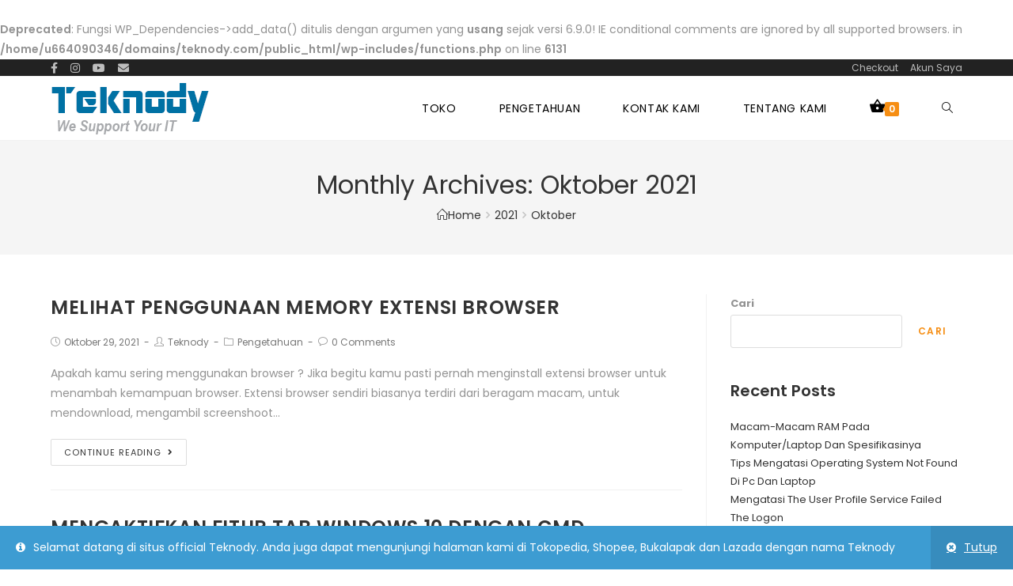

--- FILE ---
content_type: text/html; charset=UTF-8
request_url: https://www.teknody.com/2021/10/
body_size: 27979
content:

<!DOCTYPE html>
<html dir="ltr" lang="id" prefix="og: https://ogp.me/ns#" itemscope itemtype="http://schema.org/Article">
<head>
	<meta charset="UTF-8">
	<link rel="profile" href="http://gmpg.org/xfn/11">

	<title>Oktober, 2021 - Teknody</title>

		<!-- All in One SEO 4.9.3 - aioseo.com -->
	<meta name="robots" content="max-image-preview:large" />
	<meta name="google-site-verification" content="google-site-verification=0U89Xlb_pPvuJaAUKfVsa7PkwZ43lY_Dn5Vo6CAUbZQ" />
	<link rel="canonical" href="https://www.teknody.com/2021/10/" />
	<link rel="next" href="https://www.teknody.com/2021/10/page/2/" />
	<meta name="generator" content="All in One SEO (AIOSEO) 4.9.3" />
		<script type="application/ld+json" class="aioseo-schema">
			{"@context":"https:\/\/schema.org","@graph":[{"@type":"BreadcrumbList","@id":"https:\/\/www.teknody.com\/2021\/10\/#breadcrumblist","itemListElement":[{"@type":"ListItem","@id":"https:\/\/www.teknody.com#listItem","position":1,"name":"Home","item":"https:\/\/www.teknody.com","nextItem":{"@type":"ListItem","@id":"https:\/\/www.teknody.com\/2021\/#listItem","name":2021}},{"@type":"ListItem","@id":"https:\/\/www.teknody.com\/2021\/#listItem","position":2,"name":2021,"item":"https:\/\/www.teknody.com\/2021\/","nextItem":{"@type":"ListItem","@id":"https:\/\/www.teknody.com\/2021\/10\/#listItem","name":"10"},"previousItem":{"@type":"ListItem","@id":"https:\/\/www.teknody.com#listItem","name":"Home"}},{"@type":"ListItem","@id":"https:\/\/www.teknody.com\/2021\/10\/#listItem","position":3,"name":"10","previousItem":{"@type":"ListItem","@id":"https:\/\/www.teknody.com\/2021\/#listItem","name":2021}}]},{"@type":"CollectionPage","@id":"https:\/\/www.teknody.com\/2021\/10\/#collectionpage","url":"https:\/\/www.teknody.com\/2021\/10\/","name":"Oktober, 2021 - Teknody","inLanguage":"id-ID","isPartOf":{"@id":"https:\/\/www.teknody.com\/#website"},"breadcrumb":{"@id":"https:\/\/www.teknody.com\/2021\/10\/#breadcrumblist"}},{"@type":"Organization","@id":"https:\/\/www.teknody.com\/#organization","name":"Teknody","description":"Kami Menjual dan Mendukung Kebutuhan IT Anda","url":"https:\/\/www.teknody.com\/","telephone":"+6282228818811","logo":{"@type":"ImageObject","url":"http:\/\/teknody.com\/wp-content\/uploads\/2021\/10\/teknody-logo.png","@id":"https:\/\/www.teknody.com\/2021\/10\/#organizationLogo"},"image":{"@id":"https:\/\/www.teknody.com\/2021\/10\/#organizationLogo"},"sameAs":["https:\/\/www.facebook.com\/teknody","https:\/\/www.instagram.com\/teknodybatam","https:\/\/www.youtube.com\/teknody"]},{"@type":"WebSite","@id":"https:\/\/www.teknody.com\/#website","url":"https:\/\/www.teknody.com\/","name":"Teknody","description":"Kami Menjual dan Mendukung Kebutuhan IT Anda","inLanguage":"id-ID","publisher":{"@id":"https:\/\/www.teknody.com\/#organization"}}]}
		</script>
		<!-- All in One SEO -->

<meta name="viewport" content="width=device-width, initial-scale=1"><link rel='dns-prefetch' href='//capi-automation.s3.us-east-2.amazonaws.com' />
<link rel='dns-prefetch' href='//fonts.googleapis.com' />
<link rel="alternate" type="application/rss+xml" title="Teknody &raquo; Feed" href="https://www.teknody.com/feed/" />
<link rel="alternate" type="application/rss+xml" title="Teknody &raquo; Umpan Komentar" href="https://www.teknody.com/comments/feed/" />
		<!-- This site uses the Google Analytics by MonsterInsights plugin v9.11.1 - Using Analytics tracking - https://www.monsterinsights.com/ -->
							<script src="//www.googletagmanager.com/gtag/js?id=G-TH95CX4465"  data-cfasync="false" data-wpfc-render="false" type="text/javascript" async></script>
			<script data-cfasync="false" data-wpfc-render="false" type="text/javascript">
				var mi_version = '9.11.1';
				var mi_track_user = true;
				var mi_no_track_reason = '';
								var MonsterInsightsDefaultLocations = {"page_location":"https:\/\/www.teknody.com\/2021\/10\/"};
								if ( typeof MonsterInsightsPrivacyGuardFilter === 'function' ) {
					var MonsterInsightsLocations = (typeof MonsterInsightsExcludeQuery === 'object') ? MonsterInsightsPrivacyGuardFilter( MonsterInsightsExcludeQuery ) : MonsterInsightsPrivacyGuardFilter( MonsterInsightsDefaultLocations );
				} else {
					var MonsterInsightsLocations = (typeof MonsterInsightsExcludeQuery === 'object') ? MonsterInsightsExcludeQuery : MonsterInsightsDefaultLocations;
				}

								var disableStrs = [
										'ga-disable-G-TH95CX4465',
									];

				/* Function to detect opted out users */
				function __gtagTrackerIsOptedOut() {
					for (var index = 0; index < disableStrs.length; index++) {
						if (document.cookie.indexOf(disableStrs[index] + '=true') > -1) {
							return true;
						}
					}

					return false;
				}

				/* Disable tracking if the opt-out cookie exists. */
				if (__gtagTrackerIsOptedOut()) {
					for (var index = 0; index < disableStrs.length; index++) {
						window[disableStrs[index]] = true;
					}
				}

				/* Opt-out function */
				function __gtagTrackerOptout() {
					for (var index = 0; index < disableStrs.length; index++) {
						document.cookie = disableStrs[index] + '=true; expires=Thu, 31 Dec 2099 23:59:59 UTC; path=/';
						window[disableStrs[index]] = true;
					}
				}

				if ('undefined' === typeof gaOptout) {
					function gaOptout() {
						__gtagTrackerOptout();
					}
				}
								window.dataLayer = window.dataLayer || [];

				window.MonsterInsightsDualTracker = {
					helpers: {},
					trackers: {},
				};
				if (mi_track_user) {
					function __gtagDataLayer() {
						dataLayer.push(arguments);
					}

					function __gtagTracker(type, name, parameters) {
						if (!parameters) {
							parameters = {};
						}

						if (parameters.send_to) {
							__gtagDataLayer.apply(null, arguments);
							return;
						}

						if (type === 'event') {
														parameters.send_to = monsterinsights_frontend.v4_id;
							var hookName = name;
							if (typeof parameters['event_category'] !== 'undefined') {
								hookName = parameters['event_category'] + ':' + name;
							}

							if (typeof MonsterInsightsDualTracker.trackers[hookName] !== 'undefined') {
								MonsterInsightsDualTracker.trackers[hookName](parameters);
							} else {
								__gtagDataLayer('event', name, parameters);
							}
							
						} else {
							__gtagDataLayer.apply(null, arguments);
						}
					}

					__gtagTracker('js', new Date());
					__gtagTracker('set', {
						'developer_id.dZGIzZG': true,
											});
					if ( MonsterInsightsLocations.page_location ) {
						__gtagTracker('set', MonsterInsightsLocations);
					}
										__gtagTracker('config', 'G-TH95CX4465', {"forceSSL":"true","link_attribution":"true"} );
										window.gtag = __gtagTracker;										(function () {
						/* https://developers.google.com/analytics/devguides/collection/analyticsjs/ */
						/* ga and __gaTracker compatibility shim. */
						var noopfn = function () {
							return null;
						};
						var newtracker = function () {
							return new Tracker();
						};
						var Tracker = function () {
							return null;
						};
						var p = Tracker.prototype;
						p.get = noopfn;
						p.set = noopfn;
						p.send = function () {
							var args = Array.prototype.slice.call(arguments);
							args.unshift('send');
							__gaTracker.apply(null, args);
						};
						var __gaTracker = function () {
							var len = arguments.length;
							if (len === 0) {
								return;
							}
							var f = arguments[len - 1];
							if (typeof f !== 'object' || f === null || typeof f.hitCallback !== 'function') {
								if ('send' === arguments[0]) {
									var hitConverted, hitObject = false, action;
									if ('event' === arguments[1]) {
										if ('undefined' !== typeof arguments[3]) {
											hitObject = {
												'eventAction': arguments[3],
												'eventCategory': arguments[2],
												'eventLabel': arguments[4],
												'value': arguments[5] ? arguments[5] : 1,
											}
										}
									}
									if ('pageview' === arguments[1]) {
										if ('undefined' !== typeof arguments[2]) {
											hitObject = {
												'eventAction': 'page_view',
												'page_path': arguments[2],
											}
										}
									}
									if (typeof arguments[2] === 'object') {
										hitObject = arguments[2];
									}
									if (typeof arguments[5] === 'object') {
										Object.assign(hitObject, arguments[5]);
									}
									if ('undefined' !== typeof arguments[1].hitType) {
										hitObject = arguments[1];
										if ('pageview' === hitObject.hitType) {
											hitObject.eventAction = 'page_view';
										}
									}
									if (hitObject) {
										action = 'timing' === arguments[1].hitType ? 'timing_complete' : hitObject.eventAction;
										hitConverted = mapArgs(hitObject);
										__gtagTracker('event', action, hitConverted);
									}
								}
								return;
							}

							function mapArgs(args) {
								var arg, hit = {};
								var gaMap = {
									'eventCategory': 'event_category',
									'eventAction': 'event_action',
									'eventLabel': 'event_label',
									'eventValue': 'event_value',
									'nonInteraction': 'non_interaction',
									'timingCategory': 'event_category',
									'timingVar': 'name',
									'timingValue': 'value',
									'timingLabel': 'event_label',
									'page': 'page_path',
									'location': 'page_location',
									'title': 'page_title',
									'referrer' : 'page_referrer',
								};
								for (arg in args) {
																		if (!(!args.hasOwnProperty(arg) || !gaMap.hasOwnProperty(arg))) {
										hit[gaMap[arg]] = args[arg];
									} else {
										hit[arg] = args[arg];
									}
								}
								return hit;
							}

							try {
								f.hitCallback();
							} catch (ex) {
							}
						};
						__gaTracker.create = newtracker;
						__gaTracker.getByName = newtracker;
						__gaTracker.getAll = function () {
							return [];
						};
						__gaTracker.remove = noopfn;
						__gaTracker.loaded = true;
						window['__gaTracker'] = __gaTracker;
					})();
									} else {
										console.log("");
					(function () {
						function __gtagTracker() {
							return null;
						}

						window['__gtagTracker'] = __gtagTracker;
						window['gtag'] = __gtagTracker;
					})();
									}
			</script>
							<!-- / Google Analytics by MonsterInsights -->
		<style id='wp-img-auto-sizes-contain-inline-css' type='text/css'>
img:is([sizes=auto i],[sizes^="auto," i]){contain-intrinsic-size:3000px 1500px}
/*# sourceURL=wp-img-auto-sizes-contain-inline-css */
</style>

<style id='wp-emoji-styles-inline-css' type='text/css'>

	img.wp-smiley, img.emoji {
		display: inline !important;
		border: none !important;
		box-shadow: none !important;
		height: 1em !important;
		width: 1em !important;
		margin: 0 0.07em !important;
		vertical-align: -0.1em !important;
		background: none !important;
		padding: 0 !important;
	}
/*# sourceURL=wp-emoji-styles-inline-css */
</style>
<link rel='stylesheet' id='wp-block-library-css' href='https://www.teknody.com/wp-includes/css/dist/block-library/style.min.css?ver=6.9' type='text/css' media='all' />
<style id='wp-block-library-theme-inline-css' type='text/css'>
.wp-block-audio :where(figcaption){color:#555;font-size:13px;text-align:center}.is-dark-theme .wp-block-audio :where(figcaption){color:#ffffffa6}.wp-block-audio{margin:0 0 1em}.wp-block-code{border:1px solid #ccc;border-radius:4px;font-family:Menlo,Consolas,monaco,monospace;padding:.8em 1em}.wp-block-embed :where(figcaption){color:#555;font-size:13px;text-align:center}.is-dark-theme .wp-block-embed :where(figcaption){color:#ffffffa6}.wp-block-embed{margin:0 0 1em}.blocks-gallery-caption{color:#555;font-size:13px;text-align:center}.is-dark-theme .blocks-gallery-caption{color:#ffffffa6}:root :where(.wp-block-image figcaption){color:#555;font-size:13px;text-align:center}.is-dark-theme :root :where(.wp-block-image figcaption){color:#ffffffa6}.wp-block-image{margin:0 0 1em}.wp-block-pullquote{border-bottom:4px solid;border-top:4px solid;color:currentColor;margin-bottom:1.75em}.wp-block-pullquote :where(cite),.wp-block-pullquote :where(footer),.wp-block-pullquote__citation{color:currentColor;font-size:.8125em;font-style:normal;text-transform:uppercase}.wp-block-quote{border-left:.25em solid;margin:0 0 1.75em;padding-left:1em}.wp-block-quote cite,.wp-block-quote footer{color:currentColor;font-size:.8125em;font-style:normal;position:relative}.wp-block-quote:where(.has-text-align-right){border-left:none;border-right:.25em solid;padding-left:0;padding-right:1em}.wp-block-quote:where(.has-text-align-center){border:none;padding-left:0}.wp-block-quote.is-large,.wp-block-quote.is-style-large,.wp-block-quote:where(.is-style-plain){border:none}.wp-block-search .wp-block-search__label{font-weight:700}.wp-block-search__button{border:1px solid #ccc;padding:.375em .625em}:where(.wp-block-group.has-background){padding:1.25em 2.375em}.wp-block-separator.has-css-opacity{opacity:.4}.wp-block-separator{border:none;border-bottom:2px solid;margin-left:auto;margin-right:auto}.wp-block-separator.has-alpha-channel-opacity{opacity:1}.wp-block-separator:not(.is-style-wide):not(.is-style-dots){width:100px}.wp-block-separator.has-background:not(.is-style-dots){border-bottom:none;height:1px}.wp-block-separator.has-background:not(.is-style-wide):not(.is-style-dots){height:2px}.wp-block-table{margin:0 0 1em}.wp-block-table td,.wp-block-table th{word-break:normal}.wp-block-table :where(figcaption){color:#555;font-size:13px;text-align:center}.is-dark-theme .wp-block-table :where(figcaption){color:#ffffffa6}.wp-block-video :where(figcaption){color:#555;font-size:13px;text-align:center}.is-dark-theme .wp-block-video :where(figcaption){color:#ffffffa6}.wp-block-video{margin:0 0 1em}:root :where(.wp-block-template-part.has-background){margin-bottom:0;margin-top:0;padding:1.25em 2.375em}
/*# sourceURL=/wp-includes/css/dist/block-library/theme.min.css */
</style>
<style id='classic-theme-styles-inline-css' type='text/css'>
/*! This file is auto-generated */
.wp-block-button__link{color:#fff;background-color:#32373c;border-radius:9999px;box-shadow:none;text-decoration:none;padding:calc(.667em + 2px) calc(1.333em + 2px);font-size:1.125em}.wp-block-file__button{background:#32373c;color:#fff;text-decoration:none}
/*# sourceURL=/wp-includes/css/classic-themes.min.css */
</style>
<link rel='stylesheet' id='aioseo/css/src/vue/standalone/blocks/table-of-contents/global.scss-css' href='https://www.teknody.com/wp-content/plugins/all-in-one-seo-pack/dist/Lite/assets/css/table-of-contents/global.e90f6d47.css?ver=4.9.3' type='text/css' media='all' />
<style id='global-styles-inline-css' type='text/css'>
:root{--wp--preset--aspect-ratio--square: 1;--wp--preset--aspect-ratio--4-3: 4/3;--wp--preset--aspect-ratio--3-4: 3/4;--wp--preset--aspect-ratio--3-2: 3/2;--wp--preset--aspect-ratio--2-3: 2/3;--wp--preset--aspect-ratio--16-9: 16/9;--wp--preset--aspect-ratio--9-16: 9/16;--wp--preset--color--black: #000000;--wp--preset--color--cyan-bluish-gray: #abb8c3;--wp--preset--color--white: #ffffff;--wp--preset--color--pale-pink: #f78da7;--wp--preset--color--vivid-red: #cf2e2e;--wp--preset--color--luminous-vivid-orange: #ff6900;--wp--preset--color--luminous-vivid-amber: #fcb900;--wp--preset--color--light-green-cyan: #7bdcb5;--wp--preset--color--vivid-green-cyan: #00d084;--wp--preset--color--pale-cyan-blue: #8ed1fc;--wp--preset--color--vivid-cyan-blue: #0693e3;--wp--preset--color--vivid-purple: #9b51e0;--wp--preset--gradient--vivid-cyan-blue-to-vivid-purple: linear-gradient(135deg,rgb(6,147,227) 0%,rgb(155,81,224) 100%);--wp--preset--gradient--light-green-cyan-to-vivid-green-cyan: linear-gradient(135deg,rgb(122,220,180) 0%,rgb(0,208,130) 100%);--wp--preset--gradient--luminous-vivid-amber-to-luminous-vivid-orange: linear-gradient(135deg,rgb(252,185,0) 0%,rgb(255,105,0) 100%);--wp--preset--gradient--luminous-vivid-orange-to-vivid-red: linear-gradient(135deg,rgb(255,105,0) 0%,rgb(207,46,46) 100%);--wp--preset--gradient--very-light-gray-to-cyan-bluish-gray: linear-gradient(135deg,rgb(238,238,238) 0%,rgb(169,184,195) 100%);--wp--preset--gradient--cool-to-warm-spectrum: linear-gradient(135deg,rgb(74,234,220) 0%,rgb(151,120,209) 20%,rgb(207,42,186) 40%,rgb(238,44,130) 60%,rgb(251,105,98) 80%,rgb(254,248,76) 100%);--wp--preset--gradient--blush-light-purple: linear-gradient(135deg,rgb(255,206,236) 0%,rgb(152,150,240) 100%);--wp--preset--gradient--blush-bordeaux: linear-gradient(135deg,rgb(254,205,165) 0%,rgb(254,45,45) 50%,rgb(107,0,62) 100%);--wp--preset--gradient--luminous-dusk: linear-gradient(135deg,rgb(255,203,112) 0%,rgb(199,81,192) 50%,rgb(65,88,208) 100%);--wp--preset--gradient--pale-ocean: linear-gradient(135deg,rgb(255,245,203) 0%,rgb(182,227,212) 50%,rgb(51,167,181) 100%);--wp--preset--gradient--electric-grass: linear-gradient(135deg,rgb(202,248,128) 0%,rgb(113,206,126) 100%);--wp--preset--gradient--midnight: linear-gradient(135deg,rgb(2,3,129) 0%,rgb(40,116,252) 100%);--wp--preset--font-size--small: 13px;--wp--preset--font-size--medium: 20px;--wp--preset--font-size--large: 36px;--wp--preset--font-size--x-large: 42px;--wp--preset--spacing--20: 0.44rem;--wp--preset--spacing--30: 0.67rem;--wp--preset--spacing--40: 1rem;--wp--preset--spacing--50: 1.5rem;--wp--preset--spacing--60: 2.25rem;--wp--preset--spacing--70: 3.38rem;--wp--preset--spacing--80: 5.06rem;--wp--preset--shadow--natural: 6px 6px 9px rgba(0, 0, 0, 0.2);--wp--preset--shadow--deep: 12px 12px 50px rgba(0, 0, 0, 0.4);--wp--preset--shadow--sharp: 6px 6px 0px rgba(0, 0, 0, 0.2);--wp--preset--shadow--outlined: 6px 6px 0px -3px rgb(255, 255, 255), 6px 6px rgb(0, 0, 0);--wp--preset--shadow--crisp: 6px 6px 0px rgb(0, 0, 0);}:where(.is-layout-flex){gap: 0.5em;}:where(.is-layout-grid){gap: 0.5em;}body .is-layout-flex{display: flex;}.is-layout-flex{flex-wrap: wrap;align-items: center;}.is-layout-flex > :is(*, div){margin: 0;}body .is-layout-grid{display: grid;}.is-layout-grid > :is(*, div){margin: 0;}:where(.wp-block-columns.is-layout-flex){gap: 2em;}:where(.wp-block-columns.is-layout-grid){gap: 2em;}:where(.wp-block-post-template.is-layout-flex){gap: 1.25em;}:where(.wp-block-post-template.is-layout-grid){gap: 1.25em;}.has-black-color{color: var(--wp--preset--color--black) !important;}.has-cyan-bluish-gray-color{color: var(--wp--preset--color--cyan-bluish-gray) !important;}.has-white-color{color: var(--wp--preset--color--white) !important;}.has-pale-pink-color{color: var(--wp--preset--color--pale-pink) !important;}.has-vivid-red-color{color: var(--wp--preset--color--vivid-red) !important;}.has-luminous-vivid-orange-color{color: var(--wp--preset--color--luminous-vivid-orange) !important;}.has-luminous-vivid-amber-color{color: var(--wp--preset--color--luminous-vivid-amber) !important;}.has-light-green-cyan-color{color: var(--wp--preset--color--light-green-cyan) !important;}.has-vivid-green-cyan-color{color: var(--wp--preset--color--vivid-green-cyan) !important;}.has-pale-cyan-blue-color{color: var(--wp--preset--color--pale-cyan-blue) !important;}.has-vivid-cyan-blue-color{color: var(--wp--preset--color--vivid-cyan-blue) !important;}.has-vivid-purple-color{color: var(--wp--preset--color--vivid-purple) !important;}.has-black-background-color{background-color: var(--wp--preset--color--black) !important;}.has-cyan-bluish-gray-background-color{background-color: var(--wp--preset--color--cyan-bluish-gray) !important;}.has-white-background-color{background-color: var(--wp--preset--color--white) !important;}.has-pale-pink-background-color{background-color: var(--wp--preset--color--pale-pink) !important;}.has-vivid-red-background-color{background-color: var(--wp--preset--color--vivid-red) !important;}.has-luminous-vivid-orange-background-color{background-color: var(--wp--preset--color--luminous-vivid-orange) !important;}.has-luminous-vivid-amber-background-color{background-color: var(--wp--preset--color--luminous-vivid-amber) !important;}.has-light-green-cyan-background-color{background-color: var(--wp--preset--color--light-green-cyan) !important;}.has-vivid-green-cyan-background-color{background-color: var(--wp--preset--color--vivid-green-cyan) !important;}.has-pale-cyan-blue-background-color{background-color: var(--wp--preset--color--pale-cyan-blue) !important;}.has-vivid-cyan-blue-background-color{background-color: var(--wp--preset--color--vivid-cyan-blue) !important;}.has-vivid-purple-background-color{background-color: var(--wp--preset--color--vivid-purple) !important;}.has-black-border-color{border-color: var(--wp--preset--color--black) !important;}.has-cyan-bluish-gray-border-color{border-color: var(--wp--preset--color--cyan-bluish-gray) !important;}.has-white-border-color{border-color: var(--wp--preset--color--white) !important;}.has-pale-pink-border-color{border-color: var(--wp--preset--color--pale-pink) !important;}.has-vivid-red-border-color{border-color: var(--wp--preset--color--vivid-red) !important;}.has-luminous-vivid-orange-border-color{border-color: var(--wp--preset--color--luminous-vivid-orange) !important;}.has-luminous-vivid-amber-border-color{border-color: var(--wp--preset--color--luminous-vivid-amber) !important;}.has-light-green-cyan-border-color{border-color: var(--wp--preset--color--light-green-cyan) !important;}.has-vivid-green-cyan-border-color{border-color: var(--wp--preset--color--vivid-green-cyan) !important;}.has-pale-cyan-blue-border-color{border-color: var(--wp--preset--color--pale-cyan-blue) !important;}.has-vivid-cyan-blue-border-color{border-color: var(--wp--preset--color--vivid-cyan-blue) !important;}.has-vivid-purple-border-color{border-color: var(--wp--preset--color--vivid-purple) !important;}.has-vivid-cyan-blue-to-vivid-purple-gradient-background{background: var(--wp--preset--gradient--vivid-cyan-blue-to-vivid-purple) !important;}.has-light-green-cyan-to-vivid-green-cyan-gradient-background{background: var(--wp--preset--gradient--light-green-cyan-to-vivid-green-cyan) !important;}.has-luminous-vivid-amber-to-luminous-vivid-orange-gradient-background{background: var(--wp--preset--gradient--luminous-vivid-amber-to-luminous-vivid-orange) !important;}.has-luminous-vivid-orange-to-vivid-red-gradient-background{background: var(--wp--preset--gradient--luminous-vivid-orange-to-vivid-red) !important;}.has-very-light-gray-to-cyan-bluish-gray-gradient-background{background: var(--wp--preset--gradient--very-light-gray-to-cyan-bluish-gray) !important;}.has-cool-to-warm-spectrum-gradient-background{background: var(--wp--preset--gradient--cool-to-warm-spectrum) !important;}.has-blush-light-purple-gradient-background{background: var(--wp--preset--gradient--blush-light-purple) !important;}.has-blush-bordeaux-gradient-background{background: var(--wp--preset--gradient--blush-bordeaux) !important;}.has-luminous-dusk-gradient-background{background: var(--wp--preset--gradient--luminous-dusk) !important;}.has-pale-ocean-gradient-background{background: var(--wp--preset--gradient--pale-ocean) !important;}.has-electric-grass-gradient-background{background: var(--wp--preset--gradient--electric-grass) !important;}.has-midnight-gradient-background{background: var(--wp--preset--gradient--midnight) !important;}.has-small-font-size{font-size: var(--wp--preset--font-size--small) !important;}.has-medium-font-size{font-size: var(--wp--preset--font-size--medium) !important;}.has-large-font-size{font-size: var(--wp--preset--font-size--large) !important;}.has-x-large-font-size{font-size: var(--wp--preset--font-size--x-large) !important;}
:where(.wp-block-post-template.is-layout-flex){gap: 1.25em;}:where(.wp-block-post-template.is-layout-grid){gap: 1.25em;}
:where(.wp-block-term-template.is-layout-flex){gap: 1.25em;}:where(.wp-block-term-template.is-layout-grid){gap: 1.25em;}
:where(.wp-block-columns.is-layout-flex){gap: 2em;}:where(.wp-block-columns.is-layout-grid){gap: 2em;}
:root :where(.wp-block-pullquote){font-size: 1.5em;line-height: 1.6;}
/*# sourceURL=global-styles-inline-css */
</style>
<link rel='stylesheet' id='contact-form-7-css' href='https://www.teknody.com/wp-content/plugins/contact-form-7/includes/css/styles.css?ver=6.1.4' type='text/css' media='all' />
<style id='woocommerce-inline-inline-css' type='text/css'>
.woocommerce form .form-row .required { visibility: visible; }
/*# sourceURL=woocommerce-inline-inline-css */
</style>
<link rel='stylesheet' id='woovina-woocommerce-css' href='https://www.teknody.com/wp-content/themes/woovina/assets/css/woo/woocommerce.min.css?ver=6.9' type='text/css' media='all' />
<link rel='stylesheet' id='woovina-woo-star-font-css' href='https://www.teknody.com/wp-content/themes/woovina/assets/css/woo/woo-star-font.min.css?ver=6.9' type='text/css' media='all' />
<link rel='stylesheet' id='woovina-woo-quick-view-css' href='https://www.teknody.com/wp-content/themes/woovina/assets/css/woo/woo-quick-view.min.css?ver=6.9' type='text/css' media='all' />
<link rel='stylesheet' id='fontawesome-css' href='https://www.teknody.com/wp-content/themes/woovina/assets/css/third/font-awesome.min.css?ver=4.7.0' type='text/css' media='all' />
<link rel='stylesheet' id='font-awesome-css' href='https://www.teknody.com/wp-content/themes/woovina/assets/fonts/fontawesome/css/all.min.css?ver=5.15.1' type='text/css' media='all' />
<link rel='stylesheet' id='font-awesome-shims-css' href='https://www.teknody.com/wp-content/themes/woovina/assets/fonts/fontawesome/css/v4-shims.min.css?ver=5.15.1' type='text/css' media='all' />
<link rel='stylesheet' id='animate-css' href='https://www.teknody.com/wp-content/themes/woovina/assets/css/third/animate.css?ver=3.5.1' type='text/css' media='all' />
<link rel='stylesheet' id='simple-line-icons-css' href='https://www.teknody.com/wp-content/themes/woovina/assets/css/third/simple-line-icons.min.css?ver=2.4.0' type='text/css' media='all' />
<link rel='stylesheet' id='material-css' href='https://www.teknody.com/wp-content/themes/woovina/assets/css/third/material-design-iconic-font.min.css?ver=2.2.0' type='text/css' media='all' />
<link rel='stylesheet' id='ionicons-css' href='https://www.teknody.com/wp-content/themes/woovina/assets/css/third/ionicons.min.css?ver=2.2.0' type='text/css' media='all' />
<link rel='stylesheet' id='magnific-popup-css' href='https://www.teknody.com/wp-content/themes/woovina/assets/css/third/magnific-popup.min.css?ver=1.0.0' type='text/css' media='all' />
<link rel='stylesheet' id='woovina-style-css' href='https://www.teknody.com/wp-content/themes/woovina/assets/css/style.min.css?ver=4.9.7' type='text/css' media='all' />
<link rel='stylesheet' id='woovina-hamburgers-css' href='https://www.teknody.com/wp-content/themes/woovina/assets/css/third/hamburgers/hamburgers.min.css?ver=4.9.7' type='text/css' media='all' />
<link rel='stylesheet' id='woovina-collapse-css' href='https://www.teknody.com/wp-content/themes/woovina/assets/css/third/hamburgers/types/collapse.css?ver=4.9.7' type='text/css' media='all' />
<link rel='stylesheet' id='mobile-navbar-css' href='https://www.teknody.com/wp-content/themes/woovina/assets/css/third/mobile-navbar.css?ver=1.0.0' type='text/css' media='all' />
<link rel='stylesheet' id='woovina-google-font-poppins-css' href='//fonts.googleapis.com/css?family=Poppins%3A100%2C200%2C300%2C400%2C500%2C600%2C700%2C800%2C900%2C100i%2C200i%2C300i%2C400i%2C500i%2C600i%2C700i%2C800i%2C900i&#038;subset=latin&#038;display=swap&#038;ver=6.9' type='text/css' media='all' />
<script type="text/template" id="tmpl-variation-template">
	<div class="woocommerce-variation-description">{{{ data.variation.variation_description }}}</div>
	<div class="woocommerce-variation-price">{{{ data.variation.price_html }}}</div>
	<div class="woocommerce-variation-availability">{{{ data.variation.availability_html }}}</div>
</script>
<script type="text/template" id="tmpl-unavailable-variation-template">
	<p role="alert">Maaf, produk ini tidak tersedia. Mohon pilih kombinasi yang berbeda.</p>
</script>
<script type="text/javascript" src="https://www.teknody.com/wp-content/plugins/google-analytics-for-wordpress/assets/js/frontend-gtag.js?ver=9.11.1" id="monsterinsights-frontend-script-js" async="async" data-wp-strategy="async"></script>
<script data-cfasync="false" data-wpfc-render="false" type="text/javascript" id='monsterinsights-frontend-script-js-extra'>/* <![CDATA[ */
var monsterinsights_frontend = {"js_events_tracking":"true","download_extensions":"doc,pdf,ppt,zip,xls,docx,pptx,xlsx","inbound_paths":"[{\"path\":\"\\\/go\\\/\",\"label\":\"affiliate\"},{\"path\":\"\\\/recommend\\\/\",\"label\":\"affiliate\"}]","home_url":"https:\/\/www.teknody.com","hash_tracking":"false","v4_id":"G-TH95CX4465"};/* ]]> */
</script>
<script type="text/javascript" src="https://www.teknody.com/wp-includes/js/jquery/jquery.min.js?ver=3.7.1" id="jquery-core-js"></script>
<script type="text/javascript" src="https://www.teknody.com/wp-includes/js/jquery/jquery-migrate.min.js?ver=3.4.1" id="jquery-migrate-js"></script>
<script type="text/javascript" src="https://www.teknody.com/wp-content/plugins/woocommerce/assets/js/jquery-blockui/jquery.blockUI.min.js?ver=2.7.0-wc.10.4.3" id="wc-jquery-blockui-js" defer="defer" data-wp-strategy="defer"></script>
<script type="text/javascript" src="https://www.teknody.com/wp-content/plugins/woocommerce/assets/js/js-cookie/js.cookie.min.js?ver=2.1.4-wc.10.4.3" id="wc-js-cookie-js" defer="defer" data-wp-strategy="defer"></script>
<script type="text/javascript" id="woocommerce-js-extra">
/* <![CDATA[ */
var woocommerce_params = {"ajax_url":"/wp-admin/admin-ajax.php","wc_ajax_url":"/?wc-ajax=%%endpoint%%","i18n_password_show":"Tampilkan kata sandi","i18n_password_hide":"Sembunyikan kata sandi"};
//# sourceURL=woocommerce-js-extra
/* ]]> */
</script>
<script type="text/javascript" src="https://www.teknody.com/wp-content/plugins/woocommerce/assets/js/frontend/woocommerce.min.js?ver=10.4.3" id="woocommerce-js" defer="defer" data-wp-strategy="defer"></script>
<script type="text/javascript" src="https://www.teknody.com/wp-includes/js/underscore.min.js?ver=1.13.7" id="underscore-js"></script>
<script type="text/javascript" id="wp-util-js-extra">
/* <![CDATA[ */
var _wpUtilSettings = {"ajax":{"url":"/wp-admin/admin-ajax.php"}};
//# sourceURL=wp-util-js-extra
/* ]]> */
</script>
<script type="text/javascript" src="https://www.teknody.com/wp-includes/js/wp-util.min.js?ver=6.9" id="wp-util-js"></script>
<script type="text/javascript" id="wc-add-to-cart-variation-js-extra">
/* <![CDATA[ */
var wc_add_to_cart_variation_params = {"wc_ajax_url":"/?wc-ajax=%%endpoint%%","i18n_no_matching_variations_text":"Maaf, tidak ada produk yang cocok dengan pilihan Anda. Silakan pilih kombinasi yang berbeda.","i18n_make_a_selection_text":"Silakan pilih beberapa pilihan produk sebelum menambahkan produk ini ke keranjang Anda.","i18n_unavailable_text":"Maaf, produk ini tidak tersedia. Mohon pilih kombinasi yang berbeda.","i18n_reset_alert_text":"Pilihan telah diatur ulang. Silakan pilih beberapa pilihan produk sebelum menambahkan produk ini ke keranjang."};
//# sourceURL=wc-add-to-cart-variation-js-extra
/* ]]> */
</script>
<script type="text/javascript" src="https://www.teknody.com/wp-content/plugins/woocommerce/assets/js/frontend/add-to-cart-variation.min.js?ver=10.4.3" id="wc-add-to-cart-variation-js" defer="defer" data-wp-strategy="defer"></script>
<script type="text/javascript" src="https://www.teknody.com/wp-content/plugins/woocommerce/assets/js/flexslider/jquery.flexslider.min.js?ver=2.7.2-wc.10.4.3" id="wc-flexslider-js" defer="defer" data-wp-strategy="defer"></script>
<link rel="https://api.w.org/" href="https://www.teknody.com/wp-json/" /><link rel="EditURI" type="application/rsd+xml" title="RSD" href="https://www.teknody.com/xmlrpc.php?rsd" />
<meta name="generator" content="WordPress 6.9" />
<meta name="generator" content="WooCommerce 10.4.3" />
<br />
<b>Deprecated</b>:  Fungsi WP_Dependencies-&gt;add_data() ditulis dengan argumen yang <strong>usang</strong> sejak versi 6.9.0! IE conditional comments are ignored by all supported browsers. in <b>/home/u664090346/domains/teknody.com/public_html/wp-includes/functions.php</b> on line <b>6131</b><br />
	<noscript><style>.woocommerce-product-gallery{ opacity: 1 !important; }</style></noscript>
	<meta name="generator" content="Elementor 3.34.2; features: e_font_icon_svg, additional_custom_breakpoints; settings: css_print_method-external, google_font-enabled, font_display-auto">
<style type="text/css">.recentcomments a{display:inline !important;padding:0 !important;margin:0 !important;}</style>			<script  type="text/javascript">
				!function(f,b,e,v,n,t,s){if(f.fbq)return;n=f.fbq=function(){n.callMethod?
					n.callMethod.apply(n,arguments):n.queue.push(arguments)};if(!f._fbq)f._fbq=n;
					n.push=n;n.loaded=!0;n.version='2.0';n.queue=[];t=b.createElement(e);t.async=!0;
					t.src=v;s=b.getElementsByTagName(e)[0];s.parentNode.insertBefore(t,s)}(window,
					document,'script','https://connect.facebook.net/en_US/fbevents.js');
			</script>
			<!-- WooCommerce Facebook Integration Begin -->
			<script  type="text/javascript">

				fbq('init', '420436769547069', {}, {
    "agent": "woocommerce_0-10.4.3-3.5.15"
});

				document.addEventListener( 'DOMContentLoaded', function() {
					// Insert placeholder for events injected when a product is added to the cart through AJAX.
					document.body.insertAdjacentHTML( 'beforeend', '<div class=\"wc-facebook-pixel-event-placeholder\"></div>' );
				}, false );

			</script>
			<!-- WooCommerce Facebook Integration End -->
						<style>
				.e-con.e-parent:nth-of-type(n+4):not(.e-lazyloaded):not(.e-no-lazyload),
				.e-con.e-parent:nth-of-type(n+4):not(.e-lazyloaded):not(.e-no-lazyload) * {
					background-image: none !important;
				}
				@media screen and (max-height: 1024px) {
					.e-con.e-parent:nth-of-type(n+3):not(.e-lazyloaded):not(.e-no-lazyload),
					.e-con.e-parent:nth-of-type(n+3):not(.e-lazyloaded):not(.e-no-lazyload) * {
						background-image: none !important;
					}
				}
				@media screen and (max-height: 640px) {
					.e-con.e-parent:nth-of-type(n+2):not(.e-lazyloaded):not(.e-no-lazyload),
					.e-con.e-parent:nth-of-type(n+2):not(.e-lazyloaded):not(.e-no-lazyload) * {
						background-image: none !important;
					}
				}
			</style>
					<style type="text/css" id="wp-custom-css">
			.woovina-page-loader{opacity:.9}		</style>
		<!-- WooVina CSS -->
<style type="text/css">
/* General CSS */.woocommerce div.product div.images .open-image:hover,.woocommerce-error a:hover,.woocommerce-info a:hover,.woocommerce-message a:hover,input[type="button"]:hover,input[type="reset"]:hover,input[type="submit"]:hover,button[type="submit"]:hover,input[type="button"]:focus,input[type="reset"]:focus,input[type="submit"]:focus,button[type="submit"]:focus,.button:hover,#site-navigation-wrap .dropdown-menu >li.btn >a:hover >span,.post-quote-author,.omw-modal .omw-close-modal:hover{background-color:#f68e13}.container{width:1170px}#main #content-wrap,.separate-layout #main #content-wrap{padding-bottom:0}#scroll-top:hover{background-color:#f68e13}.page-numbers a:hover,.page-links a:hover span,.page-numbers.current,.page-numbers.current:hover{color:#f68e13}.theme-button,input[type="submit"],button[type="submit"],button{padding:15px 20px 15px 20px}.theme-button,input[type="submit"],button[type="submit"],button,.button{border-radius:22px}body .theme-button,body input[type="submit"],body button[type="submit"],body button,body .button{background-color:#ffffff}body .theme-button:hover,body input[type="submit"]:hover,body button:hover,body .button:hover{background-color:#f68e13}body .theme-button,body input[type="submit"],body button[type="submit"],body button,body .button{color:#f68e13}/* Top Bar CSS */#top-bar{padding:0}#top-bar-wrap,.woovina-top-bar-sticky{background-color:#222222}#top-bar-wrap,#top-bar-content strong{color:rgba(255,255,255,0.7)}#top-bar-content a,#top-bar-social-alt a{color:rgba(255,255,255,0.7)}#top-bar-content a:hover,#top-bar-social-alt a:hover{color:#e9ac4c}#top-bar-social li a{padding:0 8px 0 8px}#top-bar-social li a{color:rgba(255,255,255,0.7)}#top-bar-social li a:hover{color:#f68e13!important}/* Header CSS */#site-logo #site-logo-inner,.woovina-social-menu .social-menu-inner,#site-header.full_screen-header .menu-bar-inner,.after-header-content .after-header-content-inner{height:80px}#site-navigation-wrap .dropdown-menu >li >a,.woovina-mobile-menu-icon a,.after-header-content-inner >a{line-height:80px}#site-header.has-header-media .overlay-header-media{background-color:rgba(0,0,0,0.5)}.effect-one #site-navigation-wrap .dropdown-menu >li >a.menu-link >span:after,.effect-three #site-navigation-wrap .dropdown-menu >li >a.menu-link >span:after,.effect-five #site-navigation-wrap .dropdown-menu >li >a.menu-link >span:before,.effect-five #site-navigation-wrap .dropdown-menu >li >a.menu-link >span:after,.effect-nine #site-navigation-wrap .dropdown-menu >li >a.menu-link >span:before,.effect-nine #site-navigation-wrap .dropdown-menu >li >a.menu-link >span:after{background-color:#e9ac4c}.effect-four #site-navigation-wrap .dropdown-menu >li >a.menu-link >span:before,.effect-four #site-navigation-wrap .dropdown-menu >li >a.menu-link >span:after,.effect-seven #site-navigation-wrap .dropdown-menu >li >a.menu-link:hover >span:after,.effect-seven #site-navigation-wrap .dropdown-menu >li.sfHover >a.menu-link >span:after{color:#e9ac4c}.effect-seven #site-navigation-wrap .dropdown-menu >li >a.menu-link:hover >span:after,.effect-seven #site-navigation-wrap .dropdown-menu >li.sfHover >a.menu-link >span:after{text-shadow:10px 0 #e9ac4c,-10px 0 #e9ac4c}#site-navigation-wrap .dropdown-menu >li >a{padding:0 27px}#site-navigation-wrap .dropdown-menu >li >a,.woovina-mobile-menu-icon a,#searchform-header-replace-close{color:#000000}#site-navigation-wrap .dropdown-menu >.current-menu-item >a,#site-navigation-wrap .dropdown-menu >.current-menu-ancestor >a,#site-navigation-wrap .dropdown-menu >.current-menu-item >a:hover,#site-navigation-wrap .dropdown-menu >.current-menu-ancestor >a:hover{color:#f68e13}.dropdown-menu ul li a.menu-link:hover{color:#f68e13}.dropdown-menu ul >.current-menu-item >a.menu-link{color:#f68e13}.mobile-menu .hamburger-inner,.mobile-menu .hamburger-inner::before,.mobile-menu .hamburger-inner::after{background-color:#000000}/* Footer Widgets CSS */#footer-widgets{padding:70px 0 48px 0}/* Footer Bottom CSS */#footer-bottom{padding:13px 0 13px 0}#footer-bottom{background-color:#ffffff}#footer-bottom,#footer-bottom p{color:#222222}#footer-bottom a,#footer-bottom #footer-bottom-menu a{color:#f68e13}#footer-bottom a:hover,#footer-bottom #footer-bottom-menu a:hover{color:#222222}/* WooCommerce CSS */.wcmenucart i{font-size:21px}.widget_shopping_cart ul.cart_list li .wvn-grid-wrap .wvn-grid .amount{color:#f68e13}.widget_shopping_cart .total .amount{color:#f68e13}.woocommerce div.product div.summary,.woocommerce.content-full-width div.product div.summary{width:45%}#wvn-checkout-timeline .timeline-step{color:#cccccc}#wvn-checkout-timeline .timeline-step{border-color:#cccccc}.woocommerce span.onsale{background-color:#f68e13}.woocommerce .star-rating span{color:#f68e13}.woocommerce .products .product-inner{padding:0}.woocommerce .products .product-inner{border-style:solid}.woocommerce .products .product-inner{border-width:0}.woocommerce .products .product-inner{border-radius:0}.woocommerce ul.products li.product .button,.woocommerce ul.products li.product .product-inner .added_to_cart{background-color:#ffffff}.woocommerce ul.products li.product .button:hover,.woocommerce ul.products li.product .product-inner .added_to_cart:hover{background-color:#f68e13}.woocommerce ul.products li.product .button,.woocommerce ul.products li.product .product-inner .added_to_cart{color:#f68e13}.woocommerce ul.products li.product .button:hover,.woocommerce ul.products li.product .product-inner .added_to_cart:hover{color:#ffffff}.woocommerce ul.products li.product .button,.woocommerce ul.products li.product .product-inner .added_to_cart{border-color:#f68e13}.woocommerce ul.products li.product .button,.woocommerce ul.products li.product .product-inner .added_to_cart{border-style:solid}.woocommerce ul.products li.product .button,.woocommerce ul.products li.product .product-inner .added_to_cart{border-width:2px}.woocommerce ul.products li.product .button,.woocommerce ul.products li.product .product-inner .added_to_cart{border-radius:22px}.wvn-quick-view:hover{color:#f68e13}.price,.amount{color:#f68e13}.wvn-product-nav li a.wvn-nav-link{-webkit-border-radius:23px;-moz-border-radius:23px;-ms-border-radius:23px;border-radius:23px}/* Typography CSS */body{font-family:Poppins}#site-navigation-wrap .dropdown-menu >li >a,#site-header.full_screen-header .fs-dropdown-menu >li >a,#site-header.top-header #site-navigation-wrap .dropdown-menu >li >a,#site-header.center-header #site-navigation-wrap .dropdown-menu >li >a,#site-header.medium-header #site-navigation-wrap .dropdown-menu >li >a,.woovina-mobile-menu-icon a{font-size:14px;text-transform:uppercase}.dropdown-menu ul li a.menu-link,#site-header.full_screen-header .fs-dropdown-menu ul.sub-menu li a{font-size:14px}@media (max-width:768px){.page-header .page-header-title,.page-header.background-image-page-header .page-header-title{font-size:20px}}@media (max-width:480px){.page-header .page-header-title,.page-header.background-image-page-header .page-header-title{font-size:10px}}.site-breadcrumbs{font-size:14px}.blog-entry.post .blog-entry-header .entry-title a{text-transform:uppercase}@media (max-width:768px){.blog-entry.post .blog-entry-header .entry-title a{font-size:20px}}@media (max-width:480px){.blog-entry.post .blog-entry-header .entry-title a{font-size:18px}}@media (max-width:480px){.sidebar-box .widget-title{font-size:15px}}#footer-bottom #copyright{line-height:1.4}@media (max-width:768px){.woocommerce div.product .product_title{font-size:25px}}@media (max-width:480px){.woocommerce div.product .product_title{font-size:20px}}@media (max-width:768px){.woocommerce div.product p.price{font-size:25px}}@media (max-width:480px){.woocommerce div.product p.price{font-size:20px}}
</style></head>

<body class="archive date wp-custom-logo wp-embed-responsive wp-theme-woovina theme-woovina woocommerce-demo-store woocommerce-no-js woovina-theme sidebar-mobile has-sidebar content-right-sidebar has-topbar default-breakpoint has-breadcrumbs has-grid-list woo-dropdown-cat elementor-default elementor-kit-2184">
	
	<p role="complementary" aria-label="Pemberitahuan Toko" class="woocommerce-store-notice demo_store" data-notice-id="370652cd678cc2b6dc13845519d3231c" style="display:none;">Selamat datang di situs official Teknody. Anda juga dapat mengunjungi halaman kami di Tokopedia, Shopee, Bukalapak dan Lazada dengan nama Teknody <a role="button" href="#" class="woocommerce-store-notice__dismiss-link">Tutup</a></p>	
	
	<div id="outer-wrap" class="site clr">

		
		<div id="wrap" class="clr">

						
				

<div id="top-bar-wrap" class="clr">

	<div id="top-bar" class="clr container has-no-content">

		
		<div id="top-bar-inner" class="clr">

			
    <div id="top-bar-content" class="clr top-bar-right">

        
<div id="top-bar-nav" class="navigation clr">

	<ul id="menu-top-menu" class="top-bar-menu dropdown-menu sf-menu"><li id="menu-item-2323" class="menu-item menu-item-type-post_type menu-item-object-page menu-item-2323"><a href="https://www.teknody.com/checkout/" class="menu-link">Checkout</a></li><li id="menu-item-2835" class="my-account menu-item menu-item-type-post_type menu-item-object-page menu-item-2835"><a href="https://www.teknody.com/akun-saya/" class="menu-link">Akun Saya</a></li></ul>
</div>
        
            
    </div><!-- #top-bar-content -->



<div id="top-bar-social" class="clr top-bar-left">

	<ul class="clr">

		<li class="woovina-facebook"><a href="https://www.facebook.com/teknody" title="Facebook" target="_blank"><span class="fa fa-facebook"></span></a></li><li class="woovina-instagram"><a href="https://www.instagram.com/teknodybatam" title="Instagram" target="_blank"><span class="fa fa-instagram"></span></a></li><li class="woovina-youtube"><a href="https://www.youtube.com/channel/UCUIZaONPnVD0kVSeqHNoPew" title="Youtube" target="_blank"><span class="fa fa-youtube"></span></a></li><li class="woovina-email"><a href="mailto:atan@teknody.com" title="Email" target="_self"><span class="fa fa-envelope"></span></a></li>
	</ul>

</div><!-- #top-bar-social -->
		</div><!-- #top-bar-inner -->

		
	</div><!-- #top-bar -->

</div><!-- #top-bar-wrap -->


				
<header id="site-header" class="minimal-header header-replace center-logo clr" data-height="80" itemscope="itemscope" itemtype="http://schema.org/WPHeader">

	
		
		<div id="site-header-inner" class="clr container">

			<div class="woovina-mobile-menu-icon clr woo-menu-icon mobile-left">
			<a href="https://www.teknody.com/keranjang/" class="wcmenucart">
				<span class="wcmenucart-count"><i class="zmdi zmdi-shopping-basket" aria-hidden="true"></i><span class="wcmenucart-details count">0</span></span>
			</a>

		</div>
			

<div id="site-logo" class="clr" itemscope itemtype="http://schema.org/Brand">

	
	<div id="site-logo-inner" class="clr">

		<a href="https://www.teknody.com/" class="custom-logo-link" rel="home"><img width="200" height="78" src="https://www.teknody.com/wp-content/uploads/2021/10/teknody-logo.png" class="custom-logo" alt="teknody komputer batam" decoding="async" /></a>
	</div><!-- #site-logo-inner -->

	
	
</div><!-- #site-logo -->

			<div id="site-navigation-wrap" class="clr">
		
			
			
			<nav id="site-navigation" class="navigation main-navigation clr" itemscope="itemscope" itemtype="http://schema.org/SiteNavigationElement">

				<ul id="menu-menu-utama" class="main-menu dropdown-menu sf-menu"><li id="menu-item-2296" class="badge-hot menu-item menu-item-type-post_type menu-item-object-page menu-item-2296"><a href="https://www.teknody.com/tokokomputer/" class="menu-link"><span class="text-wrap">Toko</span></a></li><li id="menu-item-2295" class="badge-new menu-item menu-item-type-post_type menu-item-object-page current_page_parent menu-item-2295"><a href="https://www.teknody.com/blog/" class="menu-link"><span class="text-wrap">Pengetahuan</span></a></li><li id="menu-item-2308" class="menu-item menu-item-type-post_type menu-item-object-page menu-item-2308"><a href="https://www.teknody.com/kontak-kami/" class="menu-link"><span class="text-wrap">Kontak Kami</span></a></li><li id="menu-item-2294" class="menu-item menu-item-type-post_type menu-item-object-page menu-item-2294"><a href="https://www.teknody.com/tentang-kami/" class="menu-link"><span class="text-wrap">Tentang Kami</span></a></li>
			<li class="woo-menu-icon wcmenucart-toggle-drop_down toggle-cart-widget">
				
			<a href="https://www.teknody.com/keranjang/" class="wcmenucart">
				<span class="wcmenucart-count"><i class="zmdi zmdi-shopping-basket" aria-hidden="true"></i><span class="wcmenucart-details count">0</span></span>
			</a>

											<div class="current-shop-items-dropdown wvn-mini-cart clr">
						<div class="current-shop-items-inner clr">
							<div class="widget woocommerce widget_shopping_cart"><div class="widget_shopping_cart_content"></div></div>						</div>
					</div>
							</li>

			<li class="search-toggle-li"><a href="javascript:void(0)" class="site-search-toggle search-header-replace-toggle"><span class="icon-magnifier"></span></a></li></ul>
<div id="searchform-header-replace" class="header-searchform-wrap clr">
	<form method="get" action="https://www.teknody.com/" class="header-searchform">
		
		<select  name='product_cat' id='product_cat' class='postform'>
	<option value='0'>Select category</option>
	<option class="level-0" value="adaptor-charger-cas">Adaptor Charger Cas</option>
	<option class="level-0" value="cooler-casing">Cooler dan Casing</option>
	<option class="level-0" value="earbud-headphone-headset">Earbud Headphone Headset</option>
	<option class="level-0" value="ssd">Hardisk HDD dan Solid State Drive SSD</option>
	<option class="level-0" value="kabel-aksesoris">Kabel Aksesoris</option>
	<option class="level-0" value="keyboard-mouse">Keyboard &amp; Mouse</option>
	<option class="level-0" value="laptop-notebook">Laptop Notebook</option>
	<option class="level-0" value="monitor-lcd-led">Monitor</option>
	<option class="level-0" value="motherboard-mainboard-bekas">Motherboard Bekas</option>
	<option class="level-0" value="motherboard-mainboard">Motherboard Mainboard</option>
	<option class="level-0" value="optical-drive">Optical Drive</option>
	<option class="level-0" value="pc-games">PC Games</option>
	<option class="level-0" value="powersupply-psu">Power Supply</option>
	<option class="level-0" value="processor-cpu">Processor</option>
	<option class="level-0" value="produk-lain">Produk Lainnya</option>
	<option class="level-0" value="proyektor">Proyektor</option>
	<option class="level-0" value="ram-memory-ddr">RAM Memory</option>
	<option class="level-0" value="televisi-tv">Televisi</option>
	<option class="level-0" value="vga-gpu-bekas">VGA Card Bekas</option>
	<option class="level-0" value="vga-gpu">VGA GPU Graphic Card</option>
	<option class="level-0" value="wifi-router">Wifi Router</option>
</select>
		
		<input type="search" name="s" autocomplete="off" value="" placeholder="Type then hit enter to search..." />
					<input type="hidden" name="post_type" value="product">
			</form>
	<span id="searchform-header-replace-close" class="icon-close"></span>
</div><!-- #searchform-header-replace -->
			</nav><!-- #site-navigation -->

			
			
					</div><!-- #site-navigation-wrap -->
		
		
	
			
	<div class="woovina-mobile-menu-icon clr mobile-right">

		
		
		
		<a href="#" class="mobile-menu">
							<div class="hamburger hamburger--collapse">
					<div class="hamburger-box">
						<div class="hamburger-inner"></div>
					</div>
				</div>
					</a>

		
		
		
	</div><!-- #woovina-mobile-menu-navbar -->


		</div><!-- #site-header-inner -->

		
		
	
	
</header><!-- #site-header -->


			
						
			<main id="main" class="site-main clr" >

				

<header class="page-header centered-page-header">

	
	<div class="container clr page-header-inner">

		
			<h1 class="page-header-title clr" itemprop="headline">Monthly Archives: Oktober 2021</h1>

			
		
		<nav role="navigation" aria-label="Breadcrumbs" class="site-breadcrumbs clr"><ul class="trail-items"><li class="trail-item trail-begin"><a href="https://www.teknody.com" rel="home"><span><span class="icon-home"></span><span>Home</span></span></a></li><li class="trail-item"><a href="https://www.teknody.com/2021/"><span>2021</span></a></li><li class="trail-item trail-end"><a href="https://www.teknody.com/2021/10/"><span>Oktober</span></a></li></ul></nav>
	</div><!-- .page-header-inner -->

	
	
</header><!-- .page-header -->


	
	<div id="content-wrap" class="container clr">

		
		<div id="primary" class="content-area clr">

			
			<div id="content" class="site-content clr">

				
				
						<div id="blog-entries" class="entries clr">

							
							
								
								
	<article id="post-635" class="blog-entry clr no-featured-image large-entry col-1 post-635 post type-post status-publish format-standard hentry category-pengetahuan entry wvn-thumbs-layout-horizontal wvn-btn-very-big wvn-tabs-layout-horizontal has-no-thumbnails">

		<div class="blog-entry-inner clr">

			

<header class="blog-entry-header clr">
	<h2 class="blog-entry-title entry-title">
		<a href="https://www.teknody.com/melihat-penggunaan-memory-extensi-browser/" title="Melihat Penggunaan Memory Extensi Browser" rel="bookmark">Melihat Penggunaan Memory Extensi Browser</a>
	</h2><!-- .blog-entry-title -->
</header><!-- .blog-entry-header -->



<ul class="meta clr">

	
		
					<li class="meta-date" itemprop="datePublished" pubdate><i class="icon-clock"></i>Oktober 29, 2021</li>
		
		
		
	
					<li class="meta-author" itemprop="name"><i class="icon-user"></i><a href="https://www.teknody.com/author/handytan91/" title="Pos-pos oleh Teknody" rel="author"  itemprop="author" itemscope="itemscope" itemtype="http://schema.org/Person">Teknody</a></li>
		
		
		
		
	
		
		
					<li class="meta-cat"><i class="icon-folder"></i><a href="https://www.teknody.com/category/pengetahuan/" rel="category tag">Pengetahuan</a></li>
		
		
	
		
		
		
					<li class="meta-comments"><i class="icon-bubble"></i><a href="https://www.teknody.com/melihat-penggunaan-memory-extensi-browser/#respond" class="comments-link" >0 Comments</a></li>
		
		
</ul>



<div class="blog-entry-summary clr" itemprop="text">

    
        <p>
            Apakah kamu sering menggunakan browser ? Jika begitu kamu pasti pernah menginstall extensi browser untuk menambah kemampuan browser. Extensi browser sendiri biasanya terdiri dari beragam macam, untuk mendownload, mengambil screenshoot&hellip;        </p>

    
</div><!-- .blog-entry-summary -->



<div class="blog-entry-readmore clr">
    <a href="https://www.teknody.com/melihat-penggunaan-memory-extensi-browser/" title="Continue Reading">Continue Reading<i class="fa fa-angle-right"></i></a>
</div><!-- .blog-entry-readmore -->


		</div><!-- .blog-entry-inner -->

	</article><!-- #post-## -->


								
							
								
								
	<article id="post-613" class="blog-entry clr no-featured-image large-entry col-2 post-613 post type-post status-publish format-standard hentry category-pengetahuan entry wvn-thumbs-layout-horizontal wvn-btn-very-big wvn-tabs-layout-horizontal has-no-thumbnails">

		<div class="blog-entry-inner clr">

			

<header class="blog-entry-header clr">
	<h2 class="blog-entry-title entry-title">
		<a href="https://www.teknody.com/mengaktifkan-fitur-tab-windows-10-dengan-cmd/" title="Mengaktifkan Fitur Tab Windows 10 Dengan CMD" rel="bookmark">Mengaktifkan Fitur Tab Windows 10 Dengan CMD</a>
	</h2><!-- .blog-entry-title -->
</header><!-- .blog-entry-header -->



<ul class="meta clr">

	
		
					<li class="meta-date" itemprop="datePublished" pubdate><i class="icon-clock"></i>Oktober 29, 2021</li>
		
		
		
	
					<li class="meta-author" itemprop="name"><i class="icon-user"></i><a href="https://www.teknody.com/author/handytan91/" title="Pos-pos oleh Teknody" rel="author"  itemprop="author" itemscope="itemscope" itemtype="http://schema.org/Person">Teknody</a></li>
		
		
		
		
	
		
		
					<li class="meta-cat"><i class="icon-folder"></i><a href="https://www.teknody.com/category/pengetahuan/" rel="category tag">Pengetahuan</a></li>
		
		
	
		
		
		
					<li class="meta-comments"><i class="icon-bubble"></i><a href="https://www.teknody.com/mengaktifkan-fitur-tab-windows-10-dengan-cmd/#respond" class="comments-link" >0 Comments</a></li>
		
		
</ul>



<div class="blog-entry-summary clr" itemprop="text">

    
        <p>
            Tidak semua member insider bisa menikmati fitur tab di windows 10 redstone 5 atau disebut microsoft sebagai sets, tetapi bagi kamu member insider yang tidak kebagian hak istimewa dari fitur&hellip;        </p>

    
</div><!-- .blog-entry-summary -->



<div class="blog-entry-readmore clr">
    <a href="https://www.teknody.com/mengaktifkan-fitur-tab-windows-10-dengan-cmd/" title="Continue Reading">Continue Reading<i class="fa fa-angle-right"></i></a>
</div><!-- .blog-entry-readmore -->


		</div><!-- .blog-entry-inner -->

	</article><!-- #post-## -->


								
							
								
								
	<article id="post-248" class="blog-entry clr no-featured-image large-entry col-1 post-248 post type-post status-publish format-standard hentry category-pengetahuan entry wvn-thumbs-layout-horizontal wvn-btn-very-big wvn-tabs-layout-horizontal has-no-thumbnails">

		<div class="blog-entry-inner clr">

			

<header class="blog-entry-header clr">
	<h2 class="blog-entry-title entry-title">
		<a href="https://www.teknody.com/memasang-processor-dan-heatsink-fan/" title="Memasang Processor dan Heatsink Fan" rel="bookmark">Memasang Processor dan Heatsink Fan</a>
	</h2><!-- .blog-entry-title -->
</header><!-- .blog-entry-header -->



<ul class="meta clr">

	
		
					<li class="meta-date" itemprop="datePublished" pubdate><i class="icon-clock"></i>Oktober 29, 2021</li>
		
		
		
	
					<li class="meta-author" itemprop="name"><i class="icon-user"></i><a href="https://www.teknody.com/author/handytan91/" title="Pos-pos oleh Teknody" rel="author"  itemprop="author" itemscope="itemscope" itemtype="http://schema.org/Person">Teknody</a></li>
		
		
		
		
	
		
		
					<li class="meta-cat"><i class="icon-folder"></i><a href="https://www.teknody.com/category/pengetahuan/" rel="category tag">Pengetahuan</a></li>
		
		
	
		
		
		
					<li class="meta-comments"><i class="icon-bubble"></i><a href="https://www.teknody.com/memasang-processor-dan-heatsink-fan/#respond" class="comments-link" >0 Comments</a></li>
		
		
</ul>



<div class="blog-entry-summary clr" itemprop="text">

    
        <p>
            Memasang processor pada mainboard adalah salah satu bagian yang pasti dilakukan ketika merakit sebuah komputer. Bagi para pemula di bidang teknisi komputer atau anda yang tidak terbiasa melakukan bongkar pasang&hellip;        </p>

    
</div><!-- .blog-entry-summary -->



<div class="blog-entry-readmore clr">
    <a href="https://www.teknody.com/memasang-processor-dan-heatsink-fan/" title="Continue Reading">Continue Reading<i class="fa fa-angle-right"></i></a>
</div><!-- .blog-entry-readmore -->


		</div><!-- .blog-entry-inner -->

	</article><!-- #post-## -->


								
							
								
								
	<article id="post-652" class="blog-entry clr no-featured-image large-entry col-2 post-652 post type-post status-publish format-standard hentry category-pengetahuan entry wvn-thumbs-layout-horizontal wvn-btn-very-big wvn-tabs-layout-horizontal has-no-thumbnails">

		<div class="blog-entry-inner clr">

			

<header class="blog-entry-header clr">
	<h2 class="blog-entry-title entry-title">
		<a href="https://www.teknody.com/menjeda-windows-update-dengan-cmd/" title="Menjeda Windows Update Dengan CMD" rel="bookmark">Menjeda Windows Update Dengan CMD</a>
	</h2><!-- .blog-entry-title -->
</header><!-- .blog-entry-header -->



<ul class="meta clr">

	
		
					<li class="meta-date" itemprop="datePublished" pubdate><i class="icon-clock"></i>Oktober 29, 2021</li>
		
		
		
	
					<li class="meta-author" itemprop="name"><i class="icon-user"></i><a href="https://www.teknody.com/author/handytan91/" title="Pos-pos oleh Teknody" rel="author"  itemprop="author" itemscope="itemscope" itemtype="http://schema.org/Person">Teknody</a></li>
		
		
		
		
	
		
		
					<li class="meta-cat"><i class="icon-folder"></i><a href="https://www.teknody.com/category/pengetahuan/" rel="category tag">Pengetahuan</a></li>
		
		
	
		
		
		
					<li class="meta-comments"><i class="icon-bubble"></i><a href="https://www.teknody.com/menjeda-windows-update-dengan-cmd/#respond" class="comments-link" >0 Comments</a></li>
		
		
</ul>



<div class="blog-entry-summary clr" itemprop="text">

    
        <p>
            Seperti yang kita ketahui semua, ketika windows update dalam keadaan running, windows 10 akan secara otomatis mengunduh update tersebut dan menginstallnya menggunakan proses yang berjalan dilatar belakang. Jika biasanya untuk&hellip;        </p>

    
</div><!-- .blog-entry-summary -->



<div class="blog-entry-readmore clr">
    <a href="https://www.teknody.com/menjeda-windows-update-dengan-cmd/" title="Continue Reading">Continue Reading<i class="fa fa-angle-right"></i></a>
</div><!-- .blog-entry-readmore -->


		</div><!-- .blog-entry-inner -->

	</article><!-- #post-## -->


								
							
								
								
	<article id="post-646" class="blog-entry clr no-featured-image large-entry col-1 post-646 post type-post status-publish format-standard hentry category-pengetahuan entry wvn-thumbs-layout-horizontal wvn-btn-very-big wvn-tabs-layout-horizontal has-no-thumbnails">

		<div class="blog-entry-inner clr">

			

<header class="blog-entry-header clr">
	<h2 class="blog-entry-title entry-title">
		<a href="https://www.teknody.com/menghapus-iklan-pada-file-explorer-windows-10/" title="Menghapus Iklan Pada File Explorer Windows 10" rel="bookmark">Menghapus Iklan Pada File Explorer Windows 10</a>
	</h2><!-- .blog-entry-title -->
</header><!-- .blog-entry-header -->



<ul class="meta clr">

	
		
					<li class="meta-date" itemprop="datePublished" pubdate><i class="icon-clock"></i>Oktober 29, 2021</li>
		
		
		
	
					<li class="meta-author" itemprop="name"><i class="icon-user"></i><a href="https://www.teknody.com/author/handytan91/" title="Pos-pos oleh Teknody" rel="author"  itemprop="author" itemscope="itemscope" itemtype="http://schema.org/Person">Teknody</a></li>
		
		
		
		
	
		
		
					<li class="meta-cat"><i class="icon-folder"></i><a href="https://www.teknody.com/category/pengetahuan/" rel="category tag">Pengetahuan</a></li>
		
		
	
		
		
		
					<li class="meta-comments"><i class="icon-bubble"></i><a href="https://www.teknody.com/menghapus-iklan-pada-file-explorer-windows-10/#respond" class="comments-link" >0 Comments</a></li>
		
		
</ul>



<div class="blog-entry-summary clr" itemprop="text">

    
        <p>
            Adakah diantara kita mengalami ketika kita membuka file explorer terdapat sebuah iklan muncul? Pasti itu akan sangat menggangu ya, tapi memang pada windows 10 terbaru ini lah baru baru saja&hellip;        </p>

    
</div><!-- .blog-entry-summary -->



<div class="blog-entry-readmore clr">
    <a href="https://www.teknody.com/menghapus-iklan-pada-file-explorer-windows-10/" title="Continue Reading">Continue Reading<i class="fa fa-angle-right"></i></a>
</div><!-- .blog-entry-readmore -->


		</div><!-- .blog-entry-inner -->

	</article><!-- #post-## -->


								
							
								
								
	<article id="post-639" class="blog-entry clr no-featured-image large-entry col-2 post-639 post type-post status-publish format-standard hentry category-pengetahuan entry wvn-thumbs-layout-horizontal wvn-btn-very-big wvn-tabs-layout-horizontal has-no-thumbnails">

		<div class="blog-entry-inner clr">

			

<header class="blog-entry-header clr">
	<h2 class="blog-entry-title entry-title">
		<a href="https://www.teknody.com/membuat-password-reset-disk-pada-windows-10/" title="Membuat Password Reset Disk Pada Windows 10" rel="bookmark">Membuat Password Reset Disk Pada Windows 10</a>
	</h2><!-- .blog-entry-title -->
</header><!-- .blog-entry-header -->



<ul class="meta clr">

	
		
					<li class="meta-date" itemprop="datePublished" pubdate><i class="icon-clock"></i>Oktober 29, 2021</li>
		
		
		
	
					<li class="meta-author" itemprop="name"><i class="icon-user"></i><a href="https://www.teknody.com/author/handytan91/" title="Pos-pos oleh Teknody" rel="author"  itemprop="author" itemscope="itemscope" itemtype="http://schema.org/Person">Teknody</a></li>
		
		
		
		
	
		
		
					<li class="meta-cat"><i class="icon-folder"></i><a href="https://www.teknody.com/category/pengetahuan/" rel="category tag">Pengetahuan</a></li>
		
		
	
		
		
		
					<li class="meta-comments"><i class="icon-bubble"></i><a href="https://www.teknody.com/membuat-password-reset-disk-pada-windows-10/#respond" class="comments-link" >0 Comments</a></li>
		
		
</ul>



<div class="blog-entry-summary clr" itemprop="text">

    
        <p>
            Menggunakan account password merupakan suatu konsep standard yang diberikan microsoft pada sistem operasinya yakni windows maupun itu windows 7, windows 8, windows xp dan yang terbaru sekarang adalah windows 10.&hellip;        </p>

    
</div><!-- .blog-entry-summary -->



<div class="blog-entry-readmore clr">
    <a href="https://www.teknody.com/membuat-password-reset-disk-pada-windows-10/" title="Continue Reading">Continue Reading<i class="fa fa-angle-right"></i></a>
</div><!-- .blog-entry-readmore -->


		</div><!-- .blog-entry-inner -->

	</article><!-- #post-## -->


								
							
								
								
	<article id="post-638" class="blog-entry clr no-featured-image large-entry col-1 post-638 post type-post status-publish format-standard hentry category-pengetahuan entry wvn-thumbs-layout-horizontal wvn-btn-very-big wvn-tabs-layout-horizontal has-no-thumbnails">

		<div class="blog-entry-inner clr">

			

<header class="blog-entry-header clr">
	<h2 class="blog-entry-title entry-title">
		<a href="https://www.teknody.com/komputer-restart-tanpa-mengeluarkan-peringatan/" title="Komputer Restart Tanpa Mengeluarkan Peringatan" rel="bookmark">Komputer Restart Tanpa Mengeluarkan Peringatan</a>
	</h2><!-- .blog-entry-title -->
</header><!-- .blog-entry-header -->



<ul class="meta clr">

	
		
					<li class="meta-date" itemprop="datePublished" pubdate><i class="icon-clock"></i>Oktober 29, 2021</li>
		
		
		
	
					<li class="meta-author" itemprop="name"><i class="icon-user"></i><a href="https://www.teknody.com/author/handytan91/" title="Pos-pos oleh Teknody" rel="author"  itemprop="author" itemscope="itemscope" itemtype="http://schema.org/Person">Teknody</a></li>
		
		
		
		
	
		
		
					<li class="meta-cat"><i class="icon-folder"></i><a href="https://www.teknody.com/category/pengetahuan/" rel="category tag">Pengetahuan</a></li>
		
		
	
		
		
		
					<li class="meta-comments"><i class="icon-bubble"></i><a href="https://www.teknody.com/komputer-restart-tanpa-mengeluarkan-peringatan/#respond" class="comments-link" >0 Comments</a></li>
		
		
</ul>



<div class="blog-entry-summary clr" itemprop="text">

    
        <p>
            Apakah komputer kamu mengalami restart dan reboot secara otomatis tanpa mengeluarkan peringatan? pasti masalah ini membuat kamu merasa sangat jengkel sekali, jika kamu sedang fokus kerja atau mungkin sedang asyik&hellip;        </p>

    
</div><!-- .blog-entry-summary -->



<div class="blog-entry-readmore clr">
    <a href="https://www.teknody.com/komputer-restart-tanpa-mengeluarkan-peringatan/" title="Continue Reading">Continue Reading<i class="fa fa-angle-right"></i></a>
</div><!-- .blog-entry-readmore -->


		</div><!-- .blog-entry-inner -->

	</article><!-- #post-## -->


								
							
								
								
	<article id="post-637" class="blog-entry clr no-featured-image large-entry col-2 post-637 post type-post status-publish format-standard hentry category-pengetahuan entry wvn-thumbs-layout-horizontal wvn-btn-very-big wvn-tabs-layout-horizontal has-no-thumbnails">

		<div class="blog-entry-inner clr">

			

<header class="blog-entry-header clr">
	<h2 class="blog-entry-title entry-title">
		<a href="https://www.teknody.com/menonaktifkan-windows-defender/" title="Menonaktifkan Windows Defender" rel="bookmark">Menonaktifkan Windows Defender</a>
	</h2><!-- .blog-entry-title -->
</header><!-- .blog-entry-header -->



<ul class="meta clr">

	
		
					<li class="meta-date" itemprop="datePublished" pubdate><i class="icon-clock"></i>Oktober 29, 2021</li>
		
		
		
	
					<li class="meta-author" itemprop="name"><i class="icon-user"></i><a href="https://www.teknody.com/author/handytan91/" title="Pos-pos oleh Teknody" rel="author"  itemprop="author" itemscope="itemscope" itemtype="http://schema.org/Person">Teknody</a></li>
		
		
		
		
	
		
		
					<li class="meta-cat"><i class="icon-folder"></i><a href="https://www.teknody.com/category/pengetahuan/" rel="category tag">Pengetahuan</a></li>
		
		
	
		
		
		
					<li class="meta-comments"><i class="icon-bubble"></i><a href="https://www.teknody.com/menonaktifkan-windows-defender/#respond" class="comments-link" >0 Comments</a></li>
		
		
</ul>



<div class="blog-entry-summary clr" itemprop="text">

    
        <p>
            Windows defender merupakan antivirus asli bawaan dari windows. Antivirus ini langsung terpasang begitu kamu menginstall windows dan menjadi sistem perlindungan dasar di sistem operasi tersebut. Namun bagaimana jadinya bila kamu&hellip;        </p>

    
</div><!-- .blog-entry-summary -->



<div class="blog-entry-readmore clr">
    <a href="https://www.teknody.com/menonaktifkan-windows-defender/" title="Continue Reading">Continue Reading<i class="fa fa-angle-right"></i></a>
</div><!-- .blog-entry-readmore -->


		</div><!-- .blog-entry-inner -->

	</article><!-- #post-## -->


								
							
								
								
	<article id="post-636" class="blog-entry clr no-featured-image large-entry col-1 post-636 post type-post status-publish format-standard hentry category-pengetahuan entry wvn-thumbs-layout-horizontal wvn-btn-very-big wvn-tabs-layout-horizontal has-no-thumbnails">

		<div class="blog-entry-inner clr">

			

<header class="blog-entry-header clr">
	<h2 class="blog-entry-title entry-title">
		<a href="https://www.teknody.com/menggunakan-browser-yang-bebas-memory-leak/" title="Menggunakan Browser Yang Bebas Memory Leak" rel="bookmark">Menggunakan Browser Yang Bebas Memory Leak</a>
	</h2><!-- .blog-entry-title -->
</header><!-- .blog-entry-header -->



<ul class="meta clr">

	
		
					<li class="meta-date" itemprop="datePublished" pubdate><i class="icon-clock"></i>Oktober 29, 2021</li>
		
		
		
	
					<li class="meta-author" itemprop="name"><i class="icon-user"></i><a href="https://www.teknody.com/author/handytan91/" title="Pos-pos oleh Teknody" rel="author"  itemprop="author" itemscope="itemscope" itemtype="http://schema.org/Person">Teknody</a></li>
		
		
		
		
	
		
		
					<li class="meta-cat"><i class="icon-folder"></i><a href="https://www.teknody.com/category/pengetahuan/" rel="category tag">Pengetahuan</a></li>
		
		
	
		
		
		
					<li class="meta-comments"><i class="icon-bubble"></i><a href="https://www.teknody.com/menggunakan-browser-yang-bebas-memory-leak/#respond" class="comments-link" >0 Comments</a></li>
		
		
</ul>



<div class="blog-entry-summary clr" itemprop="text">

    
        <p>
            Jika kamu menggunakan browser yang mengalami memory leak dan tidak dapat mengatasi nya bahkan tidak tahu apa yang membuat browser kita mengalami kejadian itu, pasti sangat menjengkelkan buat kamu, karna&hellip;        </p>

    
</div><!-- .blog-entry-summary -->



<div class="blog-entry-readmore clr">
    <a href="https://www.teknody.com/menggunakan-browser-yang-bebas-memory-leak/" title="Continue Reading">Continue Reading<i class="fa fa-angle-right"></i></a>
</div><!-- .blog-entry-readmore -->


		</div><!-- .blog-entry-inner -->

	</article><!-- #post-## -->


								
							
								
								
	<article id="post-599" class="blog-entry clr no-featured-image large-entry col-2 post-599 post type-post status-publish format-standard hentry category-pengetahuan entry wvn-thumbs-layout-horizontal wvn-btn-very-big wvn-tabs-layout-horizontal has-no-thumbnails">

		<div class="blog-entry-inner clr">

			

<header class="blog-entry-header clr">
	<h2 class="blog-entry-title entry-title">
		<a href="https://www.teknody.com/penyebab-power-supply-menjadi-rusak/" title="Penyebab Power Supply Menjadi Rusak" rel="bookmark">Penyebab Power Supply Menjadi Rusak</a>
	</h2><!-- .blog-entry-title -->
</header><!-- .blog-entry-header -->



<ul class="meta clr">

	
		
					<li class="meta-date" itemprop="datePublished" pubdate><i class="icon-clock"></i>Oktober 29, 2021</li>
		
		
		
	
					<li class="meta-author" itemprop="name"><i class="icon-user"></i><a href="https://www.teknody.com/author/handytan91/" title="Pos-pos oleh Teknody" rel="author"  itemprop="author" itemscope="itemscope" itemtype="http://schema.org/Person">Teknody</a></li>
		
		
		
		
	
		
		
					<li class="meta-cat"><i class="icon-folder"></i><a href="https://www.teknody.com/category/pengetahuan/" rel="category tag">Pengetahuan</a></li>
		
		
	
		
		
		
					<li class="meta-comments"><i class="icon-bubble"></i><a href="https://www.teknody.com/penyebab-power-supply-menjadi-rusak/#respond" class="comments-link" >0 Comments</a></li>
		
		
</ul>



<div class="blog-entry-summary clr" itemprop="text">

    
        <p>
            Power supply adalah sumber penghasil tenaga bagi komputer kita sehingga keberadaanya sangat penting bagi keberadaan kita. Bila sumber tegangan dari power supply tidak ada maka komputer tidak akan menyala. Sebelum&hellip;        </p>

    
</div><!-- .blog-entry-summary -->



<div class="blog-entry-readmore clr">
    <a href="https://www.teknody.com/penyebab-power-supply-menjadi-rusak/" title="Continue Reading">Continue Reading<i class="fa fa-angle-right"></i></a>
</div><!-- .blog-entry-readmore -->


		</div><!-- .blog-entry-inner -->

	</article><!-- #post-## -->


								
							
								
								
	<article id="post-598" class="blog-entry clr no-featured-image large-entry col-1 post-598 post type-post status-publish format-standard hentry category-pengetahuan entry wvn-thumbs-layout-horizontal wvn-btn-very-big wvn-tabs-layout-horizontal has-no-thumbnails">

		<div class="blog-entry-inner clr">

			

<header class="blog-entry-header clr">
	<h2 class="blog-entry-title entry-title">
		<a href="https://www.teknody.com/memperbaiki-lcd-monitor-yang-bergaris-dengan-pixel-repairer/" title="Memperbaiki Lcd Monitor Yang Bergaris Dengan Pixel Repairer" rel="bookmark">Memperbaiki Lcd Monitor Yang Bergaris Dengan Pixel Repairer</a>
	</h2><!-- .blog-entry-title -->
</header><!-- .blog-entry-header -->



<ul class="meta clr">

	
		
					<li class="meta-date" itemprop="datePublished" pubdate><i class="icon-clock"></i>Oktober 29, 2021</li>
		
		
		
	
					<li class="meta-author" itemprop="name"><i class="icon-user"></i><a href="https://www.teknody.com/author/handytan91/" title="Pos-pos oleh Teknody" rel="author"  itemprop="author" itemscope="itemscope" itemtype="http://schema.org/Person">Teknody</a></li>
		
		
		
		
	
		
		
					<li class="meta-cat"><i class="icon-folder"></i><a href="https://www.teknody.com/category/pengetahuan/" rel="category tag">Pengetahuan</a></li>
		
		
	
		
		
		
					<li class="meta-comments"><i class="icon-bubble"></i><a href="https://www.teknody.com/memperbaiki-lcd-monitor-yang-bergaris-dengan-pixel-repairer/#respond" class="comments-link" >0 Comments</a></li>
		
		
</ul>



<div class="blog-entry-summary clr" itemprop="text">

    
        <p>
            Topik pembahasan kali ini adalah tentang bagaimana cara mengatasi layar monitor dengan menggunakan pixel repairer, baik bergaris vertikal maupun horizontal. Lcd bergaris ini kelihatan sangat mencolok dengan berbagai warna, mulai&hellip;        </p>

    
</div><!-- .blog-entry-summary -->



<div class="blog-entry-readmore clr">
    <a href="https://www.teknody.com/memperbaiki-lcd-monitor-yang-bergaris-dengan-pixel-repairer/" title="Continue Reading">Continue Reading<i class="fa fa-angle-right"></i></a>
</div><!-- .blog-entry-readmore -->


		</div><!-- .blog-entry-inner -->

	</article><!-- #post-## -->


								
							
								
								
	<article id="post-454" class="blog-entry clr no-featured-image large-entry col-2 post-454 post type-post status-publish format-standard hentry category-pengetahuan entry wvn-thumbs-layout-horizontal wvn-btn-very-big wvn-tabs-layout-horizontal has-no-thumbnails">

		<div class="blog-entry-inner clr">

			

<header class="blog-entry-header clr">
	<h2 class="blog-entry-title entry-title">
		<a href="https://www.teknody.com/perbaiki-error-this-app-cant-run-on-your-pc-di-windows-10/" title="Perbaiki Error This app can&#8217;t run on your PC di Windows 10" rel="bookmark">Perbaiki Error This app can&#8217;t run on your PC di Windows 10</a>
	</h2><!-- .blog-entry-title -->
</header><!-- .blog-entry-header -->



<ul class="meta clr">

	
		
					<li class="meta-date" itemprop="datePublished" pubdate><i class="icon-clock"></i>Oktober 29, 2021</li>
		
		
		
	
					<li class="meta-author" itemprop="name"><i class="icon-user"></i><a href="https://www.teknody.com/author/handytan91/" title="Pos-pos oleh Teknody" rel="author"  itemprop="author" itemscope="itemscope" itemtype="http://schema.org/Person">Teknody</a></li>
		
		
		
		
	
		
		
					<li class="meta-cat"><i class="icon-folder"></i><a href="https://www.teknody.com/category/pengetahuan/" rel="category tag">Pengetahuan</a></li>
		
		
	
		
		
		
					<li class="meta-comments"><i class="icon-bubble"></i><a href="https://www.teknody.com/perbaiki-error-this-app-cant-run-on-your-pc-di-windows-10/#respond" class="comments-link" >0 Comments</a></li>
		
		
</ul>



<div class="blog-entry-summary clr" itemprop="text">

    
        <p>
            Meskipun Windows 10 adalah sistem operasi yang menakjubkan, tetapi tetap memiliki beberapa kelemahan. Sebagian besar kelemahan ini terkait dengan perangkat lunak yang lebih tua, dan berbicara tentang pengguna Windows 10,&hellip;        </p>

    
</div><!-- .blog-entry-summary -->



<div class="blog-entry-readmore clr">
    <a href="https://www.teknody.com/perbaiki-error-this-app-cant-run-on-your-pc-di-windows-10/" title="Continue Reading">Continue Reading<i class="fa fa-angle-right"></i></a>
</div><!-- .blog-entry-readmore -->


		</div><!-- .blog-entry-inner -->

	</article><!-- #post-## -->


								
							
						</div><!-- #blog-entries -->

						<div class="woovina-pagination clr"><ul class='page-numbers'>
	<li><span aria-label="Halaman 1" aria-current="page" class="page-numbers current">1</span></li>
	<li><a aria-label="Halaman 2" class="page-numbers" href="https://www.teknody.com/2021/10/page/2/">2</a></li>
	<li><a aria-label="Halaman 3" class="page-numbers" href="https://www.teknody.com/2021/10/page/3/">3</a></li>
	<li><a aria-label="Halaman 4" class="page-numbers" href="https://www.teknody.com/2021/10/page/4/">4</a></li>
	<li><span class="page-numbers dots">&hellip;</span></li>
	<li><a aria-label="Halaman 37" class="page-numbers" href="https://www.teknody.com/2021/10/page/37/">37</a></li>
	<li><a class="next page-numbers" href="https://www.teknody.com/2021/10/page/2/"><i class="fa fa-angle-right"></i></a></li>
</ul>
</div>
				
				
			</div><!-- #content -->

			
		</div><!-- #primary -->

		
		

<aside id="right-sidebar" class="sidebar-container widget-area sidebar-primary" itemscope="itemscope" itemtype="http://schema.org/WPSideBar">

	
	<div id="right-sidebar-inner" class="clr">

		<div id="block-2" class="sidebar-box widget_block widget_search clr"><form role="search" method="get" action="https://www.teknody.com/" class="wp-block-search__button-outside wp-block-search__text-button wp-block-search"    ><label class="wp-block-search__label" for="wp-block-search__input-1" >Cari</label><div class="wp-block-search__inside-wrapper" ><input class="wp-block-search__input" id="wp-block-search__input-1" placeholder="" value="" type="search" name="s" required /><button aria-label="Cari" class="wp-block-search__button wp-element-button" type="submit" >Cari</button></div></form></div><div id="block-3" class="sidebar-box widget_block clr">
<div class="wp-block-group"><div class="wp-block-group__inner-container is-layout-flow wp-block-group-is-layout-flow">
<h2 class="wp-block-heading" id="recent-posts">Recent Posts</h2>


<ul class="wp-block-latest-posts__list wp-block-latest-posts"><li><a class="wp-block-latest-posts__post-title" href="https://www.teknody.com/macam-macam-ram-pada-komputer-laptop-dan-spesifikasinya/">Macam-Macam RAM Pada Komputer/Laptop Dan Spesifikasinya</a></li>
<li><a class="wp-block-latest-posts__post-title" href="https://www.teknody.com/tips-mengatasi-operating-system-not-found-di-pc-dan-laptop/">Tips Mengatasi Operating System Not Found Di Pc Dan Laptop</a></li>
<li><a class="wp-block-latest-posts__post-title" href="https://www.teknody.com/mengatasi-the-user-profile-service-failed-the-logon/">Mengatasi The User Profile Service Failed The Logon</a></li>
<li><a class="wp-block-latest-posts__post-title" href="https://www.teknody.com/command-prompt-tidak-mengenal-ping/">Command Prompt Tidak Mengenal PING</a></li>
<li><a class="wp-block-latest-posts__post-title" href="https://www.teknody.com/melihat-penggunaan-memory-extensi-browser/">Melihat Penggunaan Memory Extensi Browser</a></li>
</ul></div></div>
</div><div id="block-4" class="sidebar-box widget_block clr">
<div class="wp-block-group"><div class="wp-block-group__inner-container is-layout-flow wp-block-group-is-layout-flow">
<h2 class="wp-block-heading" id="recent-comments">Recent Comments</h2>


<ol class="wp-block-latest-comments"><li class="wp-block-latest-comments__comment"><article><footer class="wp-block-latest-comments__comment-meta"><a class="wp-block-latest-comments__comment-author" href="http://www.aristore.id">ari</a> mengenai <a class="wp-block-latest-comments__comment-link" href="https://www.teknody.com/menghilangkan-hasil-print-yang-diikuti-document-properties/#comment-10239">Menghilangkan Hasil Print Yang Diikuti Document Properties</a></footer></article></li><li class="wp-block-latest-comments__comment"><article><footer class="wp-block-latest-comments__comment-meta"><span class="wp-block-latest-comments__comment-author">andi</span> mengenai <a class="wp-block-latest-comments__comment-link" href="https://www.teknody.com/mereset-password-windows-10-dengan-cmd/#comment-9346">Mereset Password Windows 10 Dengan Cmd</a></footer></article></li><li class="wp-block-latest-comments__comment"><article><footer class="wp-block-latest-comments__comment-meta"><span class="wp-block-latest-comments__comment-author">Yunzil</span> mengenai <a class="wp-block-latest-comments__comment-link" href="https://www.teknody.com/perbedaan-kabel-vga-hdmi-dvi-displayport-dan-rca/#comment-8219">Perbedaan Kabel VGA, HDMI, DVI, DisplayPort, dan RCA</a></footer></article></li><li class="wp-block-latest-comments__comment"><article><footer class="wp-block-latest-comments__comment-meta"><span class="wp-block-latest-comments__comment-author">Ali</span> mengenai <a class="wp-block-latest-comments__comment-link" href="https://www.teknody.com/perbedaan-slot-pci-agp-dan-pcie-expansion-slot/#comment-7969">Perbedaan Slot PCI, AGP, Dan PCIe (Expansion Slot)</a></footer></article></li><li class="wp-block-latest-comments__comment"><article><footer class="wp-block-latest-comments__comment-meta"><span class="wp-block-latest-comments__comment-author">Endep</span> mengenai <a class="wp-block-latest-comments__comment-link" href="https://www.teknody.com/mengatasi-temporary-profile-pada-windows/#comment-7936">Mengatasi Temporary Profile pada Windows</a></footer></article></li></ol></div></div>
</div><div id="search-1" class="sidebar-box widget_search clr">
<form method="get" class="searchform" id="searchform" action="https://www.teknody.com/">
	
	<select  name='product_cat' id='product_cat' class='postform'>
	<option value='0'>Select category</option>
	<option class="level-0" value="adaptor-charger-cas">Adaptor Charger Cas</option>
	<option class="level-0" value="cooler-casing">Cooler dan Casing</option>
	<option class="level-0" value="earbud-headphone-headset">Earbud Headphone Headset</option>
	<option class="level-0" value="ssd">Hardisk HDD dan Solid State Drive SSD</option>
	<option class="level-0" value="kabel-aksesoris">Kabel Aksesoris</option>
	<option class="level-0" value="keyboard-mouse">Keyboard &amp; Mouse</option>
	<option class="level-0" value="laptop-notebook">Laptop Notebook</option>
	<option class="level-0" value="monitor-lcd-led">Monitor</option>
	<option class="level-0" value="motherboard-mainboard-bekas">Motherboard Bekas</option>
	<option class="level-0" value="motherboard-mainboard">Motherboard Mainboard</option>
	<option class="level-0" value="optical-drive">Optical Drive</option>
	<option class="level-0" value="pc-games">PC Games</option>
	<option class="level-0" value="powersupply-psu">Power Supply</option>
	<option class="level-0" value="processor-cpu">Processor</option>
	<option class="level-0" value="produk-lain">Produk Lainnya</option>
	<option class="level-0" value="proyektor">Proyektor</option>
	<option class="level-0" value="ram-memory-ddr">RAM Memory</option>
	<option class="level-0" value="televisi-tv">Televisi</option>
	<option class="level-0" value="vga-gpu-bekas">VGA Card Bekas</option>
	<option class="level-0" value="vga-gpu">VGA GPU Graphic Card</option>
	<option class="level-0" value="wifi-router">Wifi Router</option>
</select>
	
	<input type="text" class="field" name="s" id="s" placeholder="Search">
			<input type="hidden" name="post_type" value="product">
	</form></div>
		<div id="recent-posts-2" class="sidebar-box widget_recent_entries clr">
		<h4 class="widget-title">Pos-pos Terbaru</h4>
		<ul>
											<li>
					<a href="https://www.teknody.com/macam-macam-ram-pada-komputer-laptop-dan-spesifikasinya/">Macam-Macam RAM Pada Komputer/Laptop Dan Spesifikasinya</a>
									</li>
											<li>
					<a href="https://www.teknody.com/tips-mengatasi-operating-system-not-found-di-pc-dan-laptop/">Tips Mengatasi Operating System Not Found Di Pc Dan Laptop</a>
									</li>
											<li>
					<a href="https://www.teknody.com/mengatasi-the-user-profile-service-failed-the-logon/">Mengatasi The User Profile Service Failed The Logon</a>
									</li>
											<li>
					<a href="https://www.teknody.com/command-prompt-tidak-mengenal-ping/">Command Prompt Tidak Mengenal PING</a>
									</li>
											<li>
					<a href="https://www.teknody.com/melihat-penggunaan-memory-extensi-browser/">Melihat Penggunaan Memory Extensi Browser</a>
									</li>
					</ul>

		</div><div id="recent-comments-2" class="sidebar-box widget_recent_comments clr"><h4 class="widget-title">Komentar Terbaru</h4><ul id="recentcomments"><li class="recentcomments"><span class="comment-author-link"><a href="http://www.aristore.id" class="url" rel="ugc external nofollow">ari</a></span> pada <a href="https://www.teknody.com/menghilangkan-hasil-print-yang-diikuti-document-properties/#comment-10239">Menghilangkan Hasil Print Yang Diikuti Document Properties</a></li><li class="recentcomments"><span class="comment-author-link">andi</span> pada <a href="https://www.teknody.com/mereset-password-windows-10-dengan-cmd/#comment-9346">Mereset Password Windows 10 Dengan Cmd</a></li><li class="recentcomments"><span class="comment-author-link">Yunzil</span> pada <a href="https://www.teknody.com/perbedaan-kabel-vga-hdmi-dvi-displayport-dan-rca/#comment-8219">Perbedaan Kabel VGA, HDMI, DVI, DisplayPort, dan RCA</a></li><li class="recentcomments"><span class="comment-author-link">Ali</span> pada <a href="https://www.teknody.com/perbedaan-slot-pci-agp-dan-pcie-expansion-slot/#comment-7969">Perbedaan Slot PCI, AGP, Dan PCIe (Expansion Slot)</a></li><li class="recentcomments"><span class="comment-author-link">Endep</span> pada <a href="https://www.teknody.com/mengatasi-temporary-profile-pada-windows/#comment-7936">Mengatasi Temporary Profile pada Windows</a></li></ul></div><div id="categories-2" class="sidebar-box widget_categories clr"><h4 class="widget-title">Kategori</h4>
			<ul>
					<li class="cat-item cat-item-1"><a href="https://www.teknody.com/category/pengetahuan/">Pengetahuan</a>
</li>
			</ul>

			</div><div id="archives-1" class="sidebar-box widget_archive clr"><h4 class="widget-title">ARCHIVES</h4>
			<ul>
					<li><a href='https://www.teknody.com/2021/11/'>November 2021</a></li>
	<li><a href='https://www.teknody.com/2021/10/' aria-current="page">Oktober 2021</a></li>
			</ul>

			</div><div id="meta-1" class="sidebar-box widget_meta clr"><h4 class="widget-title">Meta</h4>
		<ul>
						<li><a href="https://www.teknody.com/wp-login.php">Masuk</a></li>
			<li><a href="https://www.teknody.com/feed/">Feed entri</a></li>
			<li><a href="https://www.teknody.com/comments/feed/">Feed komentar</a></li>

			<li><a href="https://wordpress.org/">WordPress.org</a></li>
		</ul>

		</div>
	</div><!-- #sidebar-inner -->

	
</aside><!-- #right-sidebar -->


	</div><!-- #content-wrap -->

	

        </main><!-- #main -->

        
        
        
            
<footer id="footer" class="site-footer" itemscope="itemscope" itemtype="http://schema.org/WPFooter">

    
    <div id="footer-inner" class="clr">

        

<div id="footer-widgets" class="woovina-row clr">

	
	<div class="footer-widgets-inner container">

        			<div class="footer-box span_1_of_4 col col-1">
							</div><!-- .footer-one-box -->

							<div class="footer-box span_1_of_4 col col-2">
									</div><!-- .footer-one-box -->
						
							<div class="footer-box span_1_of_4 col col-3 ">
									</div><!-- .footer-one-box -->
			
							<div class="footer-box span_1_of_4 col col-4">
					<div id="block-9" class="footer-widget widget_block clr"><!--Start of Tawk.to Script-->
<script type="text/javascript">
var Tawk_API=Tawk_API||{}, Tawk_LoadStart=new Date();
(function(){
var s1=document.createElement("script"),s0=document.getElementsByTagName("script")[0];
s1.async=true;
s1.src='https://embed.tawk.to/55dc4419fb34b981065acd74/default';
s1.charset='UTF-8';
s1.setAttribute('crossorigin','*');
s0.parentNode.insertBefore(s1,s0);
})();
</script>
<!--End of Tawk.to Script--></div>				</div><!-- .footer-box -->
			
		
	</div><!-- .container -->

	
</div><!-- #footer-widgets -->



<div id="footer-bottom" class="clr no-footer-nav">

	
	<div id="footer-bottom-inner" class="container clr">

		
		
			<div id="copyright" class="clr" role="contentinfo">
				© Copyright 2011-[woovina_date] <a href="http://teknody.com">Teknody</a> - All Rights Reserved - Powered by <a href="https://woovina.com">WooVina Theme</a>.			</div><!-- #copyright -->

		
	</div><!-- #footer-bottom-inner -->

	
</div><!-- #footer-bottom -->

        
    </div><!-- #footer-inner -->

    
</footer><!-- #footer -->            
        
        			<div class="wvn-cart-overlay"></div>
		                
    </div><!-- #wrap -->

    
</div><!-- #outer-wrap -->



<a id="scroll-top" class="no-navbar" href="#"><span class="fa fa-angle-double-up"></span></a>


    
	<div id="mobile-nav" class="navigation clr">
		
		<ul class="nav nav-tabs">
			<li class="active"><a data-toggle="tab" href="#sidr-id-mobile-mainmenu">Menu Utama</a></li>
			<li><a data-toggle="tab" href="#sidr-id-mobile-categories">Etalase</a></li>
		</ul>
		
		<div class="tab-content">
			<div id="mobile-mainmenu" class="tab-pane active">
				<ul id="menu-menu-utama-1" class="mobile-menu dropdown-menu"><li class="badge-hot menu-item menu-item-type-post_type menu-item-object-page menu-item-2296"><a href="https://www.teknody.com/tokokomputer/">Toko</a></li>
<li class="badge-new menu-item menu-item-type-post_type menu-item-object-page current_page_parent menu-item-2295"><a href="https://www.teknody.com/blog/">Pengetahuan</a></li>
<li class="menu-item menu-item-type-post_type menu-item-object-page menu-item-2308"><a href="https://www.teknody.com/kontak-kami/">Kontak Kami</a></li>
<li class="menu-item menu-item-type-post_type menu-item-object-page menu-item-2294"><a href="https://www.teknody.com/tentang-kami/">Tentang Kami</a></li>
</ul>			</div>
			
			<div id="mobile-categories" class="tab-pane">
				<ul id="menu-etalase" class="mobile-menu dropdown-menu"><li id="menu-item-9206" class="menu-item menu-item-type-taxonomy menu-item-object-product_cat menu-item-9206"><a href="https://www.teknody.com/etalase/cooler-casing/">Cooler dan Casing</a></li>
<li id="menu-item-9207" class="menu-item menu-item-type-taxonomy menu-item-object-product_cat menu-item-9207"><a href="https://www.teknody.com/etalase/vga-gpu/">VGA GPU Graphic Card</a></li>
<li id="menu-item-9208" class="menu-item menu-item-type-taxonomy menu-item-object-product_cat menu-item-9208"><a href="https://www.teknody.com/etalase/vga-gpu/vga-gpu-bekas/">VGA Card Bekas</a></li>
<li id="menu-item-9209" class="menu-item menu-item-type-taxonomy menu-item-object-product_cat menu-item-9209"><a href="https://www.teknody.com/etalase/keyboard-mouse/">Keyboard &amp; Mouse</a></li>
<li id="menu-item-9210" class="menu-item menu-item-type-taxonomy menu-item-object-product_cat menu-item-9210"><a href="https://www.teknody.com/etalase/processor-cpu/">Processor</a></li>
<li id="menu-item-9211" class="menu-item menu-item-type-taxonomy menu-item-object-product_cat menu-item-9211"><a href="https://www.teknody.com/etalase/monitor-lcd-led/">Monitor</a></li>
<li id="menu-item-9212" class="menu-item menu-item-type-taxonomy menu-item-object-product_cat menu-item-9212"><a href="https://www.teknody.com/etalase/produk-lain/">Produk Lainnya</a></li>
<li id="menu-item-12837" class="menu-item menu-item-type-taxonomy menu-item-object-product_cat menu-item-12837"><a href="https://www.teknody.com/etalase/pc-games/">PC Games</a></li>
</ul>			</div>
		</div>
		
	</div>


    
<div id="mobile-menu-search" class="clr">
	<form method="get" action="https://www.teknody.com/" class="mobile-searchform">
		<input type="search" name="s" autocomplete="off" placeholder="Search" />
		<button type="submit" class="searchform-submit">
			<i class="icon icon-magnifier"></i>
		</button>
					<input type="hidden" name="post_type" value="product">
			</form>
</div><!-- .mobile-menu-search -->

	

<script type="speculationrules">
{"prefetch":[{"source":"document","where":{"and":[{"href_matches":"/*"},{"not":{"href_matches":["/wp-*.php","/wp-admin/*","/wp-content/uploads/*","/wp-content/*","/wp-content/plugins/*","/wp-content/themes/woovina/*","/*\\?(.+)"]}},{"not":{"selector_matches":"a[rel~=\"nofollow\"]"}},{"not":{"selector_matches":".no-prefetch, .no-prefetch a"}}]},"eagerness":"conservative"}]}
</script>

<div id="wvn-qv-wrap">
	<div class="wvn-qv-container">
		<div class="wvn-qv-content-wrap">
			<div class="wvn-qv-content-inner">
				<a href="#" class="wvn-qv-close">×</a>
				<div id="wvn-qv-content" class="woocommerce single-product"></div>
			</div>
		</div>
	</div>
	<div class="wvn-qv-overlay"></div>
</div><div id="woovina-cart-sidebar-wrap"><div class="woovina-cart-sidebar"><a href="#" class="woovina-cart-close">×</a><h4>Cart</h4><div class="divider"></div><div class="wvn-mini-cart"><div class="widget woocommerce widget_shopping_cart"><div class="widget_shopping_cart_content"></div></div></div></div><div class="woovina-cart-sidebar-overlay"></div></div>			<!-- Facebook Pixel Code -->
			<noscript>
				<img
					height="1"
					width="1"
					style="display:none"
					alt="fbpx"
					src="https://www.facebook.com/tr?id=420436769547069&ev=PageView&noscript=1"
				/>
			</noscript>
			<!-- End Facebook Pixel Code -->
						<script>
				const lazyloadRunObserver = () => {
					const lazyloadBackgrounds = document.querySelectorAll( `.e-con.e-parent:not(.e-lazyloaded)` );
					const lazyloadBackgroundObserver = new IntersectionObserver( ( entries ) => {
						entries.forEach( ( entry ) => {
							if ( entry.isIntersecting ) {
								let lazyloadBackground = entry.target;
								if( lazyloadBackground ) {
									lazyloadBackground.classList.add( 'e-lazyloaded' );
								}
								lazyloadBackgroundObserver.unobserve( entry.target );
							}
						});
					}, { rootMargin: '200px 0px 200px 0px' } );
					lazyloadBackgrounds.forEach( ( lazyloadBackground ) => {
						lazyloadBackgroundObserver.observe( lazyloadBackground );
					} );
				};
				const events = [
					'DOMContentLoaded',
					'elementor/lazyload/observe',
				];
				events.forEach( ( event ) => {
					document.addEventListener( event, lazyloadRunObserver );
				} );
			</script>
				<script type='text/javascript'>
		(function () {
			var c = document.body.className;
			c = c.replace(/woocommerce-no-js/, 'woocommerce-js');
			document.body.className = c;
		})();
	</script>
	<link rel='stylesheet' id='wc-blocks-style-css' href='https://www.teknody.com/wp-content/plugins/woocommerce/assets/client/blocks/wc-blocks.css?ver=wc-10.4.3' type='text/css' media='all' />
<script type="text/javascript" src="https://www.teknody.com/wp-includes/js/dist/hooks.min.js?ver=dd5603f07f9220ed27f1" id="wp-hooks-js"></script>
<script type="text/javascript" src="https://www.teknody.com/wp-includes/js/dist/i18n.min.js?ver=c26c3dc7bed366793375" id="wp-i18n-js"></script>
<script type="text/javascript" id="wp-i18n-js-after">
/* <![CDATA[ */
wp.i18n.setLocaleData( { 'text direction\u0004ltr': [ 'ltr' ] } );
//# sourceURL=wp-i18n-js-after
/* ]]> */
</script>
<script type="text/javascript" src="https://www.teknody.com/wp-content/plugins/contact-form-7/includes/swv/js/index.js?ver=6.1.4" id="swv-js"></script>
<script type="text/javascript" id="contact-form-7-js-translations">
/* <![CDATA[ */
( function( domain, translations ) {
	var localeData = translations.locale_data[ domain ] || translations.locale_data.messages;
	localeData[""].domain = domain;
	wp.i18n.setLocaleData( localeData, domain );
} )( "contact-form-7", {"translation-revision-date":"2025-08-05 08:34:12+0000","generator":"GlotPress\/4.0.1","domain":"messages","locale_data":{"messages":{"":{"domain":"messages","plural-forms":"nplurals=2; plural=n > 1;","lang":"id"},"Error:":["Eror:"]}},"comment":{"reference":"includes\/js\/index.js"}} );
//# sourceURL=contact-form-7-js-translations
/* ]]> */
</script>
<script type="text/javascript" id="contact-form-7-js-before">
/* <![CDATA[ */
var wpcf7 = {
    "api": {
        "root": "https:\/\/www.teknody.com\/wp-json\/",
        "namespace": "contact-form-7\/v1"
    },
    "cached": 1
};
//# sourceURL=contact-form-7-js-before
/* ]]> */
</script>
<script type="text/javascript" src="https://www.teknody.com/wp-content/plugins/contact-form-7/includes/js/index.js?ver=6.1.4" id="contact-form-7-js"></script>
<script type="text/javascript" src="https://www.teknody.com/wp-content/themes/woovina/assets/js/third/woo/woo-cat-widget.min.js?ver=4.9.7" id="woovina-woo-cat-widget-js"></script>
<script type="text/javascript" src="https://www.teknody.com/wp-content/themes/woovina/assets/js/third/woo/woo-quick-view.min.js?ver=4.9.7" id="woovina-woo-quick-view-js"></script>
<script type="text/javascript" src="https://www.teknody.com/wp-content/themes/woovina/assets/js/third/woo/woo-display-cart.min.js?ver=4.9.7" id="woovina-woo-display-cart-js"></script>
<script type="text/javascript" src="https://www.teknody.com/wp-content/themes/woovina/assets/js/third/woo/woo-mini-cart.min.js?ver=4.9.7" id="woovina-woo-mini-cart-js"></script>
<script type="text/javascript" src="https://www.teknody.com/wp-includes/js/imagesloaded.min.js?ver=5.0.0" id="imagesloaded-js"></script>
<script type="text/javascript" src="https://www.teknody.com/wp-content/themes/woovina/assets/js/third/woo/woo-scripts.min.js?ver=4.9.7" id="woovina-woocommerce-js"></script>
<script type="text/javascript" src="https://www.teknody.com/wp-content/themes/woovina/assets/js/third/magnific-popup.min.js?ver=4.9.7" id="magnific-popup-js"></script>
<script type="text/javascript" src="https://www.teknody.com/wp-content/themes/woovina/assets/js/third/lightbox.min.js?ver=4.9.7" id="woovina-lightbox-js"></script>
<script type="text/javascript" src="https://www.teknody.com/wp-content/themes/woovina/assets/js/third/jquery.plugin.min.js?ver=4.9.7" id="jquery-plugin-js"></script>
<script type="text/javascript" src="https://www.teknody.com/wp-content/themes/woovina/assets/js/third/jquery.countdown.js?ver=4.9.7" id="jquery-countdown-js"></script>
<script type="text/javascript" src="https://www.teknody.com/wp-content/themes/woovina/assets/js/third/mobile-navbar.js?ver=4.9.7" id="mobile-navbar-js"></script>
<script type="text/javascript" id="woovina-main-js-extra">
/* <![CDATA[ */
var woovinaLocalize = {"isRTL":"","menuSearchStyle":"header_replace","sidrSource":"#mobile-menu-search, #mobile-nav","sidrDisplace":"1","sidrSide":"left","sidrDropdownTarget":"icon","verticalHeaderTarget":"icon","customSelects":".woocommerce-ordering .orderby, #dropdown_product_cat, .widget_categories select, .widget_archive select, .single-product .variations_form .variations select","wooCartStyle":"drop_down","quickviewGalleryStyle":"gallery-scroller","isMobile":"false","ajax_url":"https://www.teknody.com/wp-admin/admin-ajax.php","cart_redirect_after_add":"no","is_cart":"","cart_url":"https://www.teknody.com/keranjang/","view_cart":"View cart","floating_bar":"on","grouped_text":"View products"};
//# sourceURL=woovina-main-js-extra
/* ]]> */
</script>
<script type="text/javascript" src="https://www.teknody.com/wp-content/themes/woovina/assets/js/main.min.js?ver=4.9.7" id="woovina-main-js"></script>
<script type="text/javascript" src="https://www.teknody.com/wp-content/plugins/woocommerce/assets/js/sourcebuster/sourcebuster.min.js?ver=10.4.3" id="sourcebuster-js-js"></script>
<script type="text/javascript" id="wc-order-attribution-js-extra">
/* <![CDATA[ */
var wc_order_attribution = {"params":{"lifetime":1.0e-5,"session":30,"base64":false,"ajaxurl":"https://www.teknody.com/wp-admin/admin-ajax.php","prefix":"wc_order_attribution_","allowTracking":true},"fields":{"source_type":"current.typ","referrer":"current_add.rf","utm_campaign":"current.cmp","utm_source":"current.src","utm_medium":"current.mdm","utm_content":"current.cnt","utm_id":"current.id","utm_term":"current.trm","utm_source_platform":"current.plt","utm_creative_format":"current.fmt","utm_marketing_tactic":"current.tct","session_entry":"current_add.ep","session_start_time":"current_add.fd","session_pages":"session.pgs","session_count":"udata.vst","user_agent":"udata.uag"}};
//# sourceURL=wc-order-attribution-js-extra
/* ]]> */
</script>
<script type="text/javascript" src="https://www.teknody.com/wp-content/plugins/woocommerce/assets/js/frontend/order-attribution.min.js?ver=10.4.3" id="wc-order-attribution-js"></script>
<script type="text/javascript" src="https://capi-automation.s3.us-east-2.amazonaws.com/public/client_js/capiParamBuilder/clientParamBuilder.bundle.js" id="facebook-capi-param-builder-js"></script>
<script type="text/javascript" id="facebook-capi-param-builder-js-after">
/* <![CDATA[ */
if (typeof clientParamBuilder !== "undefined") {
					clientParamBuilder.processAndCollectAllParams(window.location.href);
				}
//# sourceURL=facebook-capi-param-builder-js-after
/* ]]> */
</script>
<script type="text/javascript" id="wc-cart-fragments-js-extra">
/* <![CDATA[ */
var wc_cart_fragments_params = {"ajax_url":"/wp-admin/admin-ajax.php","wc_ajax_url":"/?wc-ajax=%%endpoint%%","cart_hash_key":"wc_cart_hash_ee0a84738053c13153454e7f30550c34","fragment_name":"wc_fragments_ee0a84738053c13153454e7f30550c34","request_timeout":"5000"};
//# sourceURL=wc-cart-fragments-js-extra
/* ]]> */
</script>
<script type="text/javascript" src="https://www.teknody.com/wp-content/plugins/woocommerce/assets/js/frontend/cart-fragments.min.js?ver=10.4.3" id="wc-cart-fragments-js" defer="defer" data-wp-strategy="defer"></script>
<script id="wp-emoji-settings" type="application/json">
{"baseUrl":"https://s.w.org/images/core/emoji/17.0.2/72x72/","ext":".png","svgUrl":"https://s.w.org/images/core/emoji/17.0.2/svg/","svgExt":".svg","source":{"concatemoji":"https://www.teknody.com/wp-includes/js/wp-emoji-release.min.js?ver=6.9"}}
</script>
<script type="module">
/* <![CDATA[ */
/*! This file is auto-generated */
const a=JSON.parse(document.getElementById("wp-emoji-settings").textContent),o=(window._wpemojiSettings=a,"wpEmojiSettingsSupports"),s=["flag","emoji"];function i(e){try{var t={supportTests:e,timestamp:(new Date).valueOf()};sessionStorage.setItem(o,JSON.stringify(t))}catch(e){}}function c(e,t,n){e.clearRect(0,0,e.canvas.width,e.canvas.height),e.fillText(t,0,0);t=new Uint32Array(e.getImageData(0,0,e.canvas.width,e.canvas.height).data);e.clearRect(0,0,e.canvas.width,e.canvas.height),e.fillText(n,0,0);const a=new Uint32Array(e.getImageData(0,0,e.canvas.width,e.canvas.height).data);return t.every((e,t)=>e===a[t])}function p(e,t){e.clearRect(0,0,e.canvas.width,e.canvas.height),e.fillText(t,0,0);var n=e.getImageData(16,16,1,1);for(let e=0;e<n.data.length;e++)if(0!==n.data[e])return!1;return!0}function u(e,t,n,a){switch(t){case"flag":return n(e,"\ud83c\udff3\ufe0f\u200d\u26a7\ufe0f","\ud83c\udff3\ufe0f\u200b\u26a7\ufe0f")?!1:!n(e,"\ud83c\udde8\ud83c\uddf6","\ud83c\udde8\u200b\ud83c\uddf6")&&!n(e,"\ud83c\udff4\udb40\udc67\udb40\udc62\udb40\udc65\udb40\udc6e\udb40\udc67\udb40\udc7f","\ud83c\udff4\u200b\udb40\udc67\u200b\udb40\udc62\u200b\udb40\udc65\u200b\udb40\udc6e\u200b\udb40\udc67\u200b\udb40\udc7f");case"emoji":return!a(e,"\ud83e\u1fac8")}return!1}function f(e,t,n,a){let r;const o=(r="undefined"!=typeof WorkerGlobalScope&&self instanceof WorkerGlobalScope?new OffscreenCanvas(300,150):document.createElement("canvas")).getContext("2d",{willReadFrequently:!0}),s=(o.textBaseline="top",o.font="600 32px Arial",{});return e.forEach(e=>{s[e]=t(o,e,n,a)}),s}function r(e){var t=document.createElement("script");t.src=e,t.defer=!0,document.head.appendChild(t)}a.supports={everything:!0,everythingExceptFlag:!0},new Promise(t=>{let n=function(){try{var e=JSON.parse(sessionStorage.getItem(o));if("object"==typeof e&&"number"==typeof e.timestamp&&(new Date).valueOf()<e.timestamp+604800&&"object"==typeof e.supportTests)return e.supportTests}catch(e){}return null}();if(!n){if("undefined"!=typeof Worker&&"undefined"!=typeof OffscreenCanvas&&"undefined"!=typeof URL&&URL.createObjectURL&&"undefined"!=typeof Blob)try{var e="postMessage("+f.toString()+"("+[JSON.stringify(s),u.toString(),c.toString(),p.toString()].join(",")+"));",a=new Blob([e],{type:"text/javascript"});const r=new Worker(URL.createObjectURL(a),{name:"wpTestEmojiSupports"});return void(r.onmessage=e=>{i(n=e.data),r.terminate(),t(n)})}catch(e){}i(n=f(s,u,c,p))}t(n)}).then(e=>{for(const n in e)a.supports[n]=e[n],a.supports.everything=a.supports.everything&&a.supports[n],"flag"!==n&&(a.supports.everythingExceptFlag=a.supports.everythingExceptFlag&&a.supports[n]);var t;a.supports.everythingExceptFlag=a.supports.everythingExceptFlag&&!a.supports.flag,a.supports.everything||((t=a.source||{}).concatemoji?r(t.concatemoji):t.wpemoji&&t.twemoji&&(r(t.twemoji),r(t.wpemoji)))});
//# sourceURL=https://www.teknody.com/wp-includes/js/wp-emoji-loader.min.js
/* ]]> */
</script>
<!-- WooCommerce JavaScript -->
<script type="text/javascript">
jQuery(function($) { 
/* WooCommerce Facebook Integration Event Tracking */
fbq('set', 'agent', 'woocommerce_0-10.4.3-3.5.15', '420436769547069');
fbq('track', 'PageView', {
    "source": "woocommerce_0",
    "version": "10.4.3",
    "pluginVersion": "3.5.15",
    "user_data": {}
}, {
    "eventID": "c06cb225-5a95-4b9e-9359-64c9e9633b41"
});
 });
</script>
</body>
</html>

<!-- Page cached by LiteSpeed Cache 7.7 on 2026-01-25 13:45:58 -->

--- FILE ---
content_type: application/x-javascript
request_url: https://www.teknody.com/wp-content/themes/woovina/assets/js/third/woo/woo-display-cart.min.js?ver=4.9.7
body_size: -102
content:
function woovinaWooDisplayCart(){"use strict";var o=$j(".wvn-cart-overlay");$j("body").on("added_to_cart",function(){o.fadeIn(),$j("body").addClass("show-cart"); $j('html, body').animate({scrollTop: 0}, 600); var t=$j("#wvn-qv-wrap"),e=$j("#wvn-qv-content");t.length&&($j("html").css({overflow:"","margin-right":""}),$j("html").removeClass("wvn-qv-open"),t.fadeOut(),t.removeClass("is-visible"),setTimeout(function(){e.html("")},600))}),o.on("click",function(){$j(this).fadeOut(),$j("body").removeClass("show-cart")}),$j(window).resize(function(){o.fadeOut(),$j("body").removeClass("show-cart")})}var $j=jQuery.noConflict();$j(document).ready(function(){"use strict";woovinaWooDisplayCart()});